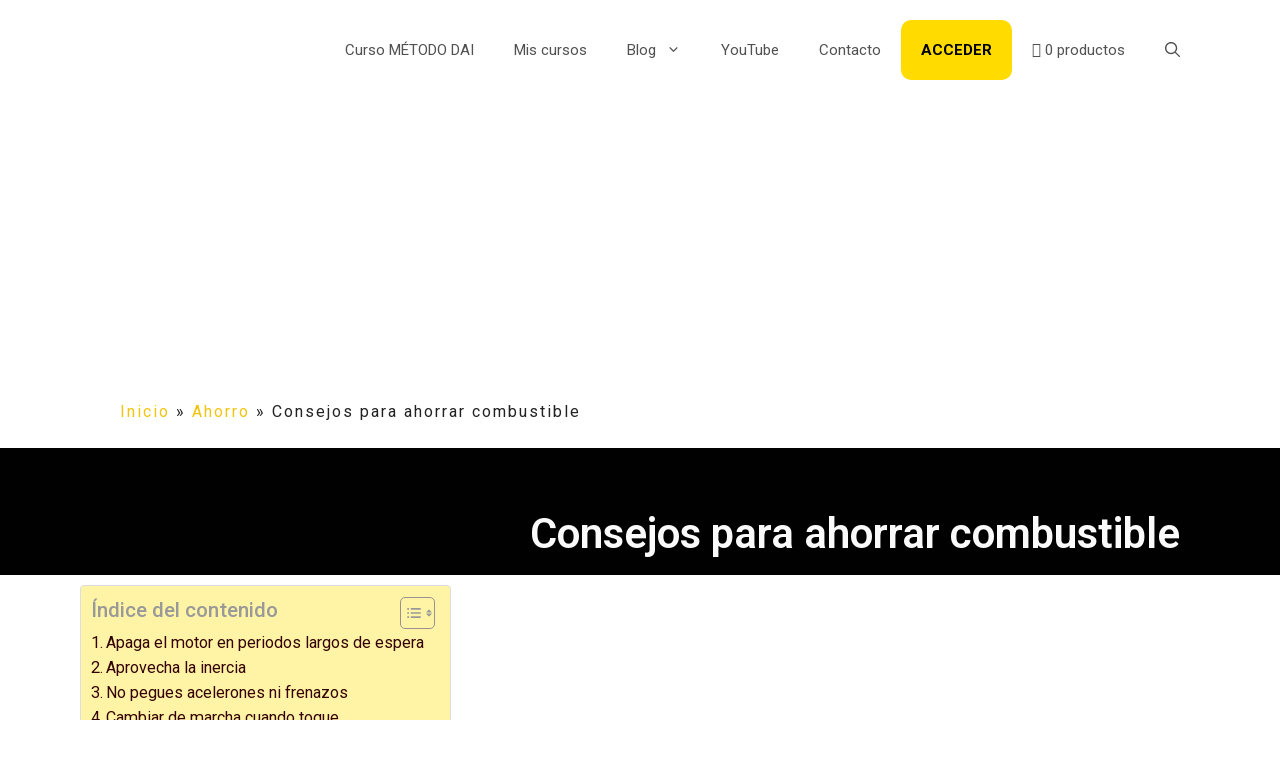

--- FILE ---
content_type: text/html; charset=UTF-8
request_url: https://josenavarrodai.com/consejos-para-ahorrar-combustible/
body_size: 32396
content:
<!DOCTYPE html>
<html lang="es">
<head>
	<meta charset="UTF-8">
	<meta name='robots' content='index, follow, max-image-preview:large, max-snippet:-1, max-video-preview:-1' />
<meta name="viewport" content="width=device-width, initial-scale=1">
	<!-- This site is optimized with the Yoast SEO Premium plugin v18.7 (Yoast SEO v20.11) - https://yoast.com/wordpress/plugins/seo/ -->
	<title>🚀Consejos para ahorrar combustible</title>
	<meta name="description" content="¿Cómo ahorrar en combustible ‎✅? ¿Qué trucos o consejos hay para conseguirlo? Deja que te meustre algunos de ellos y verás lo que ahorras   !" />
	<link rel="canonical" href="https://josenavarrodai.com/consejos-para-ahorrar-combustible/" />
	<meta property="og:locale" content="es_ES" />
	<meta property="og:type" content="article" />
	<meta property="og:title" content="Consejos para ahorrar combustible" />
	<meta property="og:description" content="¿Cómo ahorrar en combustible ‎✅? ¿Qué trucos o consejos hay para conseguirlo? Deja que te meustre algunos de ellos y verás lo que ahorras   !" />
	<meta property="og:url" content="https://josenavarrodai.com/consejos-para-ahorrar-combustible/" />
	<meta property="og:site_name" content="Jose Navarro DAI" />
	<meta property="article:publisher" content="https://www.facebook.com/metododai/" />
	<meta property="article:published_time" content="2020-04-07T15:39:49+00:00" />
	<meta property="article:modified_time" content="2020-04-07T15:41:40+00:00" />
	<meta property="og:image" content="https://josenavarrodai.com/wp-content/uploads/2020/04/ahorrar-en-combustible.jpg" />
	<meta property="og:image:width" content="512" />
	<meta property="og:image:height" content="268" />
	<meta property="og:image:type" content="image/jpeg" />
	<meta name="author" content="JoseNavarro" />
	<meta name="twitter:card" content="summary_large_image" />
	<meta name="twitter:label1" content="Escrito por" />
	<meta name="twitter:data1" content="JoseNavarro" />
	<meta name="twitter:label2" content="Tiempo de lectura" />
	<meta name="twitter:data2" content="5 minutos" />
	<script type="application/ld+json" class="yoast-schema-graph">{"@context":"https://schema.org","@graph":[{"@type":"WebPage","@id":"https://josenavarrodai.com/consejos-para-ahorrar-combustible/","url":"https://josenavarrodai.com/consejos-para-ahorrar-combustible/","name":"🚀Consejos para ahorrar combustible","isPartOf":{"@id":"https://josenavarrodai.com/#website"},"primaryImageOfPage":{"@id":"https://josenavarrodai.com/consejos-para-ahorrar-combustible/#primaryimage"},"image":{"@id":"https://josenavarrodai.com/consejos-para-ahorrar-combustible/#primaryimage"},"thumbnailUrl":"https://josenavarrodai.com/wp-content/uploads/2020/04/ahorrar-en-combustible.jpg","datePublished":"2020-04-07T15:39:49+00:00","dateModified":"2020-04-07T15:41:40+00:00","author":{"@id":"https://josenavarrodai.com/#/schema/person/d65064ef0ee8086f61628bf802be0dcc"},"description":"¿Cómo ahorrar en combustible ‎✅? ¿Qué trucos o consejos hay para conseguirlo? Deja que te meustre algunos de ellos y verás lo que ahorras   !","breadcrumb":{"@id":"https://josenavarrodai.com/consejos-para-ahorrar-combustible/#breadcrumb"},"inLanguage":"es","potentialAction":[{"@type":"ReadAction","target":["https://josenavarrodai.com/consejos-para-ahorrar-combustible/"]}]},{"@type":"ImageObject","inLanguage":"es","@id":"https://josenavarrodai.com/consejos-para-ahorrar-combustible/#primaryimage","url":"https://josenavarrodai.com/wp-content/uploads/2020/04/ahorrar-en-combustible.jpg","contentUrl":"https://josenavarrodai.com/wp-content/uploads/2020/04/ahorrar-en-combustible.jpg","width":512,"height":268},{"@type":"BreadcrumbList","@id":"https://josenavarrodai.com/consejos-para-ahorrar-combustible/#breadcrumb","itemListElement":[{"@type":"ListItem","position":1,"name":"Inicio","item":"https://josenavarrodai.com/"},{"@type":"ListItem","position":2,"name":"Ahorro","item":"https://josenavarrodai.com/categoria/ahorro/"},{"@type":"ListItem","position":3,"name":"Consejos para ahorrar combustible"}]},{"@type":"WebSite","@id":"https://josenavarrodai.com/#website","url":"https://josenavarrodai.com/","name":"Jose Navarro DAI","description":"Educación financiera e Inversión a Largo plazo","potentialAction":[{"@type":"SearchAction","target":{"@type":"EntryPoint","urlTemplate":"https://josenavarrodai.com/?s={search_term_string}"},"query-input":"required name=search_term_string"}],"inLanguage":"es"},{"@type":"Person","@id":"https://josenavarrodai.com/#/schema/person/d65064ef0ee8086f61628bf802be0dcc","name":"JoseNavarro","image":{"@type":"ImageObject","inLanguage":"es","@id":"https://josenavarrodai.com/#/schema/person/image/","url":"https://secure.gravatar.com/avatar/3e29e3d08e61f84912cf3f20ebfb1e34?s=96&d=mm&r=g","contentUrl":"https://secure.gravatar.com/avatar/3e29e3d08e61f84912cf3f20ebfb1e34?s=96&d=mm&r=g","caption":"JoseNavarro"}}]}</script>
	<!-- / Yoast SEO Premium plugin. -->


<link href='https://fonts.gstatic.com' crossorigin rel='preconnect' />
<link href='https://fonts.googleapis.com' crossorigin rel='preconnect' />
<link rel="alternate" type="application/rss+xml" title="Jose Navarro DAI &raquo; Feed" href="https://josenavarrodai.com/feed/" />
<link rel="alternate" type="application/rss+xml" title="Jose Navarro DAI &raquo; Feed de los comentarios" href="https://josenavarrodai.com/comments/feed/" />
<link rel="alternate" type="application/rss+xml" title="Jose Navarro DAI &raquo; Comentario Consejos para ahorrar combustible del feed" href="https://josenavarrodai.com/consejos-para-ahorrar-combustible/feed/" />
<script>
window._wpemojiSettings = {"baseUrl":"https:\/\/s.w.org\/images\/core\/emoji\/14.0.0\/72x72\/","ext":".png","svgUrl":"https:\/\/s.w.org\/images\/core\/emoji\/14.0.0\/svg\/","svgExt":".svg","source":{"concatemoji":"https:\/\/josenavarrodai.com\/wp-includes\/js\/wp-emoji-release.min.js?ver=6.2.2"}};
/*! This file is auto-generated */
!function(e,a,t){var n,r,o,i=a.createElement("canvas"),p=i.getContext&&i.getContext("2d");function s(e,t){p.clearRect(0,0,i.width,i.height),p.fillText(e,0,0);e=i.toDataURL();return p.clearRect(0,0,i.width,i.height),p.fillText(t,0,0),e===i.toDataURL()}function c(e){var t=a.createElement("script");t.src=e,t.defer=t.type="text/javascript",a.getElementsByTagName("head")[0].appendChild(t)}for(o=Array("flag","emoji"),t.supports={everything:!0,everythingExceptFlag:!0},r=0;r<o.length;r++)t.supports[o[r]]=function(e){if(p&&p.fillText)switch(p.textBaseline="top",p.font="600 32px Arial",e){case"flag":return s("\ud83c\udff3\ufe0f\u200d\u26a7\ufe0f","\ud83c\udff3\ufe0f\u200b\u26a7\ufe0f")?!1:!s("\ud83c\uddfa\ud83c\uddf3","\ud83c\uddfa\u200b\ud83c\uddf3")&&!s("\ud83c\udff4\udb40\udc67\udb40\udc62\udb40\udc65\udb40\udc6e\udb40\udc67\udb40\udc7f","\ud83c\udff4\u200b\udb40\udc67\u200b\udb40\udc62\u200b\udb40\udc65\u200b\udb40\udc6e\u200b\udb40\udc67\u200b\udb40\udc7f");case"emoji":return!s("\ud83e\udef1\ud83c\udffb\u200d\ud83e\udef2\ud83c\udfff","\ud83e\udef1\ud83c\udffb\u200b\ud83e\udef2\ud83c\udfff")}return!1}(o[r]),t.supports.everything=t.supports.everything&&t.supports[o[r]],"flag"!==o[r]&&(t.supports.everythingExceptFlag=t.supports.everythingExceptFlag&&t.supports[o[r]]);t.supports.everythingExceptFlag=t.supports.everythingExceptFlag&&!t.supports.flag,t.DOMReady=!1,t.readyCallback=function(){t.DOMReady=!0},t.supports.everything||(n=function(){t.readyCallback()},a.addEventListener?(a.addEventListener("DOMContentLoaded",n,!1),e.addEventListener("load",n,!1)):(e.attachEvent("onload",n),a.attachEvent("onreadystatechange",function(){"complete"===a.readyState&&t.readyCallback()})),(e=t.source||{}).concatemoji?c(e.concatemoji):e.wpemoji&&e.twemoji&&(c(e.twemoji),c(e.wpemoji)))}(window,document,window._wpemojiSettings);
</script>
<style>
img.wp-smiley,
img.emoji {
	display: inline !important;
	border: none !important;
	box-shadow: none !important;
	height: 1em !important;
	width: 1em !important;
	margin: 0 0.07em !important;
	vertical-align: -0.1em !important;
	background: none !important;
	padding: 0 !important;
}
</style>
	<link rel='stylesheet' id='generate-fonts-css' href='//fonts.googleapis.com/css?family=Roboto:100,100italic,300,300italic,regular,italic,500,500italic,700,700italic,900,900italic' media='all' />
<link rel='stylesheet' id='wc-blocks-vendors-style-css' href='https://josenavarrodai.com/wp-content/plugins/woocommerce/packages/woocommerce-blocks/build/wc-blocks-vendors-style.css?ver=10.2.4' media='all' />
<link rel='stylesheet' id='wc-blocks-style-css' href='https://josenavarrodai.com/wp-content/plugins/woocommerce/packages/woocommerce-blocks/build/wc-blocks-style.css?ver=10.2.4' media='all' />
<link rel='stylesheet' id='contact-form-7-css' href='https://josenavarrodai.com/wp-content/plugins/contact-form-7/includes/css/styles.css?ver=5.7.7' media='all' />
<link rel='stylesheet' id='surl-lasso-lite-css' href='https://josenavarrodai.com/wp-content/plugins/simple-urls/admin/assets/css/lasso-lite.css?ver=1689230428' media='all' />
<link rel='stylesheet' id='wpmenucart-icons-css' href='https://josenavarrodai.com/wp-content/plugins/woocommerce-menu-bar-cart/assets/css/wpmenucart-icons.min.css?ver=2.14.0' media='all' />
<style id='wpmenucart-icons-inline-css'>
@font-face{font-family:WPMenuCart;src:url(https://josenavarrodai.com/wp-content/plugins/woocommerce-menu-bar-cart/assets/fonts/WPMenuCart.eot);src:url(https://josenavarrodai.com/wp-content/plugins/woocommerce-menu-bar-cart/assets/fonts/WPMenuCart.eot?#iefix) format('embedded-opentype'),url(https://josenavarrodai.com/wp-content/plugins/woocommerce-menu-bar-cart/assets/fonts/WPMenuCart.woff2) format('woff2'),url(https://josenavarrodai.com/wp-content/plugins/woocommerce-menu-bar-cart/assets/fonts/WPMenuCart.woff) format('woff'),url(https://josenavarrodai.com/wp-content/plugins/woocommerce-menu-bar-cart/assets/fonts/WPMenuCart.ttf) format('truetype'),url(https://josenavarrodai.com/wp-content/plugins/woocommerce-menu-bar-cart/assets/fonts/WPMenuCart.svg#WPMenuCart) format('svg');font-weight:400;font-style:normal;font-display:swap}
</style>
<link rel='stylesheet' id='wpmenucart-css' href='https://josenavarrodai.com/wp-content/plugins/woocommerce-menu-bar-cart/assets/css/wpmenucart-main.min.css?ver=2.14.0' media='all' />
<link rel='stylesheet' id='woocommerce-layout-css' href='https://josenavarrodai.com/wp-content/plugins/woocommerce/assets/css/woocommerce-layout.css?ver=7.8.2' media='all' />
<link rel='stylesheet' id='woocommerce-smallscreen-css' href='https://josenavarrodai.com/wp-content/plugins/woocommerce/assets/css/woocommerce-smallscreen.css?ver=7.8.2' media='only screen and (max-width: 768px)' />
<link rel='stylesheet' id='woocommerce-general-css' href='https://josenavarrodai.com/wp-content/plugins/woocommerce/assets/css/woocommerce.css?ver=7.8.2' media='all' />
<style id='woocommerce-general-inline-css'>
.woocommerce .page-header-image-single {display: none;}.woocommerce .entry-content,.woocommerce .product .entry-summary {margin-top: 0;}.related.products {clear: both;}.checkout-subscribe-prompt.clear {visibility: visible;height: initial;width: initial;}@media (max-width:768px) {.woocommerce .woocommerce-ordering,.woocommerce-page .woocommerce-ordering {float: none;}.woocommerce .woocommerce-ordering select {max-width: 100%;}.woocommerce ul.products li.product,.woocommerce-page ul.products li.product,.woocommerce-page[class*=columns-] ul.products li.product,.woocommerce[class*=columns-] ul.products li.product {width: 100%;float: none;}}
</style>
<style id='woocommerce-inline-inline-css'>
.woocommerce form .form-row .required { visibility: visible; }
</style>
<link rel='stylesheet' id='learndash_quiz_front_css-css' href='//josenavarrodai.com/wp-content/plugins/sfwd-lms/themes/legacy/templates/learndash_quiz_front.min.css?ver=4.5.3' media='all' />
<link rel='stylesheet' id='jquery-dropdown-css-css' href='//josenavarrodai.com/wp-content/plugins/sfwd-lms/assets/css/jquery.dropdown.min.css?ver=4.5.3' media='all' />
<link rel='stylesheet' id='learndash_lesson_video-css' href='//josenavarrodai.com/wp-content/plugins/sfwd-lms/themes/legacy/templates/learndash_lesson_video.min.css?ver=4.5.3' media='all' />
<link rel='stylesheet' id='ez-toc-css' href='https://josenavarrodai.com/wp-content/plugins/easy-table-of-contents/assets/css/screen.min.css?ver=2.0.51.1' media='all' />
<style id='ez-toc-inline-css'>
div#ez-toc-container p.ez-toc-title {font-size: 120%;}div#ez-toc-container p.ez-toc-title {font-weight: 500;}div#ez-toc-container ul li {font-size: 95%;}div#ez-toc-container nav ul ul li ul li {font-size: %!important;}div#ez-toc-container {background: #fff4a5;border: 1px solid #ddd;}div#ez-toc-container p.ez-toc-title {color: #999;}div#ez-toc-container ul.ez-toc-list a {color: #350202;}div#ez-toc-container ul.ez-toc-list a:hover {color: #190000;}div#ez-toc-container ul.ez-toc-list a:visited {color: #b2a63a;}
.ez-toc-container-direction {direction: ltr;}.ez-toc-counter ul{counter-reset: item ;}.ez-toc-counter nav ul li a::before {content: counters(item, ".", decimal) ". ";display: inline-block;counter-increment: item;flex-grow: 0;flex-shrink: 0;margin-right: .2em; float: left; }.ez-toc-widget-direction {direction: ltr;}.ez-toc-widget-container ul{counter-reset: item ;}.ez-toc-widget-container nav ul li a::before {content: counters(item, ".", decimal) ". ";display: inline-block;counter-increment: item;flex-grow: 0;flex-shrink: 0;margin-right: .2em; float: left; }
</style>
<link rel='stylesheet' id='generate-comments-css' href='https://josenavarrodai.com/wp-content/themes/generatepress/assets/css/components/comments.min.css?ver=3.3.0' media='all' />
<link rel='stylesheet' id='generate-style-css' href='https://josenavarrodai.com/wp-content/themes/generatepress/assets/css/main.min.css?ver=3.3.0' media='all' />
<style id='generate-style-inline-css'>
body{background-color:#ffffff;color:#222222;}a{color:#f1c40f;}a:hover, a:focus, a:active{color:#000000;}.wp-block-group__inner-container{max-width:1200px;margin-left:auto;margin-right:auto;}.site-header .header-image{width:160px;}.navigation-search{position:absolute;left:-99999px;pointer-events:none;visibility:hidden;z-index:20;width:100%;top:0;transition:opacity 100ms ease-in-out;opacity:0;}.navigation-search.nav-search-active{left:0;right:0;pointer-events:auto;visibility:visible;opacity:1;}.navigation-search input[type="search"]{outline:0;border:0;vertical-align:bottom;line-height:1;opacity:0.9;width:100%;z-index:20;border-radius:0;-webkit-appearance:none;height:60px;}.navigation-search input::-ms-clear{display:none;width:0;height:0;}.navigation-search input::-ms-reveal{display:none;width:0;height:0;}.navigation-search input::-webkit-search-decoration, .navigation-search input::-webkit-search-cancel-button, .navigation-search input::-webkit-search-results-button, .navigation-search input::-webkit-search-results-decoration{display:none;}.gen-sidebar-nav .navigation-search{top:auto;bottom:0;}:root{--contrast:#222222;--contrast-2:#575760;--contrast-3:#b2b2be;--base:#f0f0f0;--base-2:#f7f8f9;--base-3:#ffffff;--accent:#1e73be;}:root .has-contrast-color{color:var(--contrast);}:root .has-contrast-background-color{background-color:var(--contrast);}:root .has-contrast-2-color{color:var(--contrast-2);}:root .has-contrast-2-background-color{background-color:var(--contrast-2);}:root .has-contrast-3-color{color:var(--contrast-3);}:root .has-contrast-3-background-color{background-color:var(--contrast-3);}:root .has-base-color{color:var(--base);}:root .has-base-background-color{background-color:var(--base);}:root .has-base-2-color{color:var(--base-2);}:root .has-base-2-background-color{background-color:var(--base-2);}:root .has-base-3-color{color:var(--base-3);}:root .has-base-3-background-color{background-color:var(--base-3);}:root .has-accent-color{color:var(--accent);}:root .has-accent-background-color{background-color:var(--accent);}body, button, input, select, textarea{font-family:"Roboto", sans-serif;}body{line-height:1.5;}.entry-content > [class*="wp-block-"]:not(:last-child):not(.wp-block-heading){margin-bottom:1.5em;}.main-navigation .main-nav ul ul li a{font-size:14px;}.sidebar .widget, .footer-widgets .widget{font-size:17px;}@media (max-width:768px){h1{font-size:31px;}h2{font-size:27px;}h3{font-size:24px;}h4{font-size:22px;}h5{font-size:19px;}}.top-bar{background-color:#636363;color:#ffffff;}.top-bar a{color:#ffffff;}.top-bar a:hover{color:#303030;}.site-header{background-color:#ffffff;}.main-title a,.main-title a:hover{color:#222222;}.site-description{color:#757575;}.mobile-menu-control-wrapper .menu-toggle,.mobile-menu-control-wrapper .menu-toggle:hover,.mobile-menu-control-wrapper .menu-toggle:focus,.has-inline-mobile-toggle #site-navigation.toggled{background-color:rgba(0, 0, 0, 0.02);}.main-navigation,.main-navigation ul ul{background-color:#ffffff;}.main-navigation .main-nav ul li a, .main-navigation .menu-toggle, .main-navigation .menu-bar-items{color:#515151;}.main-navigation .main-nav ul li:not([class*="current-menu-"]):hover > a, .main-navigation .main-nav ul li:not([class*="current-menu-"]):focus > a, .main-navigation .main-nav ul li.sfHover:not([class*="current-menu-"]) > a, .main-navigation .menu-bar-item:hover > a, .main-navigation .menu-bar-item.sfHover > a{color:#7a8896;background-color:#ffffff;}button.menu-toggle:hover,button.menu-toggle:focus{color:#515151;}.main-navigation .main-nav ul li[class*="current-menu-"] > a{color:#7a8896;background-color:#ffffff;}.navigation-search input[type="search"],.navigation-search input[type="search"]:active, .navigation-search input[type="search"]:focus, .main-navigation .main-nav ul li.search-item.active > a, .main-navigation .menu-bar-items .search-item.active > a{color:#7a8896;background-color:#ffffff;}.main-navigation ul ul{background-color:#eaeaea;}.main-navigation .main-nav ul ul li a{color:#515151;}.main-navigation .main-nav ul ul li:not([class*="current-menu-"]):hover > a,.main-navigation .main-nav ul ul li:not([class*="current-menu-"]):focus > a, .main-navigation .main-nav ul ul li.sfHover:not([class*="current-menu-"]) > a{color:#7a8896;background-color:#eaeaea;}.main-navigation .main-nav ul ul li[class*="current-menu-"] > a{color:#7a8896;background-color:#eaeaea;}.separate-containers .inside-article, .separate-containers .comments-area, .separate-containers .page-header, .one-container .container, .separate-containers .paging-navigation, .inside-page-header{background-color:#ffffff;}.entry-title a{color:#222222;}.entry-title a:hover{color:#55555e;}.entry-meta{color:#595959;}.sidebar .widget{background-color:#ffffff;}.footer-widgets{background-color:#ffffff;}.footer-widgets .widget-title{color:#000000;}.site-info{color:#ffffff;background-color:#55555e;}.site-info a{color:#ffffff;}.site-info a:hover{color:#d3d3d3;}.footer-bar .widget_nav_menu .current-menu-item a{color:#d3d3d3;}input[type="text"],input[type="email"],input[type="url"],input[type="password"],input[type="search"],input[type="tel"],input[type="number"],textarea,select{color:#666666;background-color:#fafafa;border-color:#cccccc;}input[type="text"]:focus,input[type="email"]:focus,input[type="url"]:focus,input[type="password"]:focus,input[type="search"]:focus,input[type="tel"]:focus,input[type="number"]:focus,textarea:focus,select:focus{color:#666666;background-color:#ffffff;border-color:#bfbfbf;}button,html input[type="button"],input[type="reset"],input[type="submit"],a.button,a.wp-block-button__link:not(.has-background){color:#ffffff;background-color:#55555e;}button:hover,html input[type="button"]:hover,input[type="reset"]:hover,input[type="submit"]:hover,a.button:hover,button:focus,html input[type="button"]:focus,input[type="reset"]:focus,input[type="submit"]:focus,a.button:focus,a.wp-block-button__link:not(.has-background):active,a.wp-block-button__link:not(.has-background):focus,a.wp-block-button__link:not(.has-background):hover{color:#ffffff;background-color:#3f4047;}a.generate-back-to-top{background-color:rgba( 0,0,0,0.4 );color:#ffffff;}a.generate-back-to-top:hover,a.generate-back-to-top:focus{background-color:rgba( 0,0,0,0.6 );color:#ffffff;}:root{--gp-search-modal-bg-color:var(--base-3);--gp-search-modal-text-color:var(--contrast);--gp-search-modal-overlay-bg-color:rgba(0,0,0,0.2);}@media (max-width: 768px){.main-navigation .menu-bar-item:hover > a, .main-navigation .menu-bar-item.sfHover > a{background:none;color:#515151;}}.nav-below-header .main-navigation .inside-navigation.grid-container, .nav-above-header .main-navigation .inside-navigation.grid-container{padding:0px 20px 0px 20px;}.site-main .wp-block-group__inner-container{padding:40px;}.separate-containers .paging-navigation{padding-top:20px;padding-bottom:20px;}.entry-content .alignwide, body:not(.no-sidebar) .entry-content .alignfull{margin-left:-40px;width:calc(100% + 80px);max-width:calc(100% + 80px);}.rtl .menu-item-has-children .dropdown-menu-toggle{padding-left:20px;}.rtl .main-navigation .main-nav ul li.menu-item-has-children > a{padding-right:20px;}@media (max-width:768px){.separate-containers .inside-article, .separate-containers .comments-area, .separate-containers .page-header, .separate-containers .paging-navigation, .one-container .site-content, .inside-page-header{padding:30px;}.site-main .wp-block-group__inner-container{padding:30px;}.inside-top-bar{padding-right:30px;padding-left:30px;}.inside-header{padding-right:30px;padding-left:30px;}.widget-area .widget{padding-top:30px;padding-right:30px;padding-bottom:30px;padding-left:30px;}.footer-widgets-container{padding-top:30px;padding-right:30px;padding-bottom:30px;padding-left:30px;}.inside-site-info{padding-right:30px;padding-left:30px;}.entry-content .alignwide, body:not(.no-sidebar) .entry-content .alignfull{margin-left:-30px;width:calc(100% + 60px);max-width:calc(100% + 60px);}.one-container .site-main .paging-navigation{margin-bottom:20px;}}/* End cached CSS */.is-right-sidebar{width:30%;}.is-left-sidebar{width:30%;}.site-content .content-area{width:70%;}@media (max-width: 768px){.main-navigation .menu-toggle,.sidebar-nav-mobile:not(#sticky-placeholder){display:block;}.main-navigation ul,.gen-sidebar-nav,.main-navigation:not(.slideout-navigation):not(.toggled) .main-nav > ul,.has-inline-mobile-toggle #site-navigation .inside-navigation > *:not(.navigation-search):not(.main-nav){display:none;}.nav-align-right .inside-navigation,.nav-align-center .inside-navigation{justify-content:space-between;}.has-inline-mobile-toggle .mobile-menu-control-wrapper{display:flex;flex-wrap:wrap;}.has-inline-mobile-toggle .inside-header{flex-direction:row;text-align:left;flex-wrap:wrap;}.has-inline-mobile-toggle .header-widget,.has-inline-mobile-toggle #site-navigation{flex-basis:100%;}.nav-float-left .has-inline-mobile-toggle #site-navigation{order:10;}}
.elementor-template-full-width .site-content{display:block;}
.dynamic-author-image-rounded{border-radius:100%;}.dynamic-featured-image, .dynamic-author-image{vertical-align:middle;}.one-container.blog .dynamic-content-template:not(:last-child), .one-container.archive .dynamic-content-template:not(:last-child){padding-bottom:0px;}.dynamic-entry-excerpt > p:last-child{margin-bottom:0px;}
.main-navigation .main-nav ul li a,.menu-toggle,.main-navigation .menu-bar-item > a{transition: line-height 300ms ease}.main-navigation.toggled .main-nav > ul{background-color: #ffffff}.sticky-enabled .gen-sidebar-nav.is_stuck .main-navigation {margin-bottom: 0px;}.sticky-enabled .gen-sidebar-nav.is_stuck {z-index: 500;}.sticky-enabled .main-navigation.is_stuck {box-shadow: 0 2px 2px -2px rgba(0, 0, 0, .2);}.navigation-stick:not(.gen-sidebar-nav) {left: 0;right: 0;width: 100% !important;}@media (max-width: 768px){#sticky-placeholder{height:0;overflow:hidden;}.has-inline-mobile-toggle #site-navigation.toggled{margin-top:0;}.has-inline-mobile-menu #site-navigation.toggled .main-nav > ul{top:1.5em;}}.nav-float-right .navigation-stick {width: 100% !important;left: 0;}.nav-float-right .navigation-stick .navigation-branding {margin-right: auto;}.main-navigation.has-sticky-branding:not(.grid-container) .inside-navigation:not(.grid-container) .navigation-branding{margin-left: 10px;}.main-navigation.navigation-stick.has-sticky-branding .inside-navigation.grid-container{padding-left:40px;padding-right:40px;}@media (max-width:768px){.main-navigation.navigation-stick.has-sticky-branding .inside-navigation.grid-container{padding-left:0;padding-right:0;}}
</style>
<link rel='stylesheet' id='generate-child-css' href='https://josenavarrodai.com/wp-content/themes/wpstg-tmp-generatepress-child/style.css?ver=1628460000' media='all' />
<link rel='stylesheet' id='learndash-front-css' href='//josenavarrodai.com/wp-content/plugins/sfwd-lms/themes/ld30/assets/css/learndash.min.css?ver=4.5.3' media='all' />
<style id='learndash-front-inline-css'>
		.learndash-wrapper .ld-item-list .ld-item-list-item.ld-is-next,
		.learndash-wrapper .wpProQuiz_content .wpProQuiz_questionListItem label:focus-within {
			border-color: #000000;
		}

		/*
		.learndash-wrapper a:not(.ld-button):not(#quiz_continue_link):not(.ld-focus-menu-link):not(.btn-blue):not(#quiz_continue_link):not(.ld-js-register-account):not(#ld-focus-mode-course-heading):not(#btn-join):not(.ld-item-name):not(.ld-table-list-item-preview):not(.ld-lesson-item-preview-heading),
		 */

		.learndash-wrapper .ld-breadcrumbs a,
		.learndash-wrapper .ld-lesson-item.ld-is-current-lesson .ld-lesson-item-preview-heading,
		.learndash-wrapper .ld-lesson-item.ld-is-current-lesson .ld-lesson-title,
		.learndash-wrapper .ld-primary-color-hover:hover,
		.learndash-wrapper .ld-primary-color,
		.learndash-wrapper .ld-primary-color-hover:hover,
		.learndash-wrapper .ld-primary-color,
		.learndash-wrapper .ld-tabs .ld-tabs-navigation .ld-tab.ld-active,
		.learndash-wrapper .ld-button.ld-button-transparent,
		.learndash-wrapper .ld-button.ld-button-reverse,
		.learndash-wrapper .ld-icon-certificate,
		.learndash-wrapper .ld-login-modal .ld-login-modal-login .ld-modal-heading,
		#wpProQuiz_user_content a,
		.learndash-wrapper .ld-item-list .ld-item-list-item a.ld-item-name:hover,
		.learndash-wrapper .ld-focus-comments__heading-actions .ld-expand-button,
		.learndash-wrapper .ld-focus-comments__heading a,
		.learndash-wrapper .ld-focus-comments .comment-respond a,
		.learndash-wrapper .ld-focus-comment .ld-comment-reply a.comment-reply-link:hover,
		.learndash-wrapper .ld-expand-button.ld-button-alternate {
			color: #000000 !important;
		}

		.learndash-wrapper .ld-focus-comment.bypostauthor>.ld-comment-wrapper,
		.learndash-wrapper .ld-focus-comment.role-group_leader>.ld-comment-wrapper,
		.learndash-wrapper .ld-focus-comment.role-administrator>.ld-comment-wrapper {
			background-color:rgba(0, 0, 0, 0.03) !important;
		}


		.learndash-wrapper .ld-primary-background,
		.learndash-wrapper .ld-tabs .ld-tabs-navigation .ld-tab.ld-active:after {
			background: #000000 !important;
		}



		.learndash-wrapper .ld-course-navigation .ld-lesson-item.ld-is-current-lesson .ld-status-incomplete,
		.learndash-wrapper .ld-focus-comment.bypostauthor:not(.ptype-sfwd-assignment) >.ld-comment-wrapper>.ld-comment-avatar img,
		.learndash-wrapper .ld-focus-comment.role-group_leader>.ld-comment-wrapper>.ld-comment-avatar img,
		.learndash-wrapper .ld-focus-comment.role-administrator>.ld-comment-wrapper>.ld-comment-avatar img {
			border-color: #000000 !important;
		}



		.learndash-wrapper .ld-loading::before {
			border-top:3px solid #000000 !important;
		}

		.learndash-wrapper .ld-button:hover:not(.learndash-link-previous-incomplete):not(.ld-button-transparent),
		#learndash-tooltips .ld-tooltip:after,
		#learndash-tooltips .ld-tooltip,
		.learndash-wrapper .ld-primary-background,
		.learndash-wrapper .btn-join,
		.learndash-wrapper #btn-join,
		.learndash-wrapper .ld-button:not(.ld-button-reverse):not(.learndash-link-previous-incomplete):not(.ld-button-transparent),
		.learndash-wrapper .ld-expand-button,
		.learndash-wrapper .wpProQuiz_content .wpProQuiz_button:not(.wpProQuiz_button_reShowQuestion):not(.wpProQuiz_button_restartQuiz),
		.learndash-wrapper .wpProQuiz_content .wpProQuiz_button2,
		.learndash-wrapper .ld-focus .ld-focus-sidebar .ld-course-navigation-heading,
		.learndash-wrapper .ld-focus .ld-focus-sidebar .ld-focus-sidebar-trigger,
		.learndash-wrapper .ld-focus-comments .form-submit #submit,
		.learndash-wrapper .ld-login-modal input[type='submit'],
		.learndash-wrapper .ld-login-modal .ld-login-modal-register,
		.learndash-wrapper .wpProQuiz_content .wpProQuiz_certificate a.btn-blue,
		.learndash-wrapper .ld-focus .ld-focus-header .ld-user-menu .ld-user-menu-items a,
		#wpProQuiz_user_content table.wp-list-table thead th,
		#wpProQuiz_overlay_close,
		.learndash-wrapper .ld-expand-button.ld-button-alternate .ld-icon {
			background-color: #000000 !important;
		}

		.learndash-wrapper .ld-focus .ld-focus-header .ld-user-menu .ld-user-menu-items:before {
			border-bottom-color: #000000 !important;
		}

		.learndash-wrapper .ld-button.ld-button-transparent:hover {
			background: transparent !important;
		}

		.learndash-wrapper .ld-focus .ld-focus-header .sfwd-mark-complete .learndash_mark_complete_button,
		.learndash-wrapper .ld-focus .ld-focus-header #sfwd-mark-complete #learndash_mark_complete_button,
		.learndash-wrapper .ld-button.ld-button-transparent,
		.learndash-wrapper .ld-button.ld-button-alternate,
		.learndash-wrapper .ld-expand-button.ld-button-alternate {
			background-color:transparent !important;
		}

		.learndash-wrapper .ld-focus-header .ld-user-menu .ld-user-menu-items a,
		.learndash-wrapper .ld-button.ld-button-reverse:hover,
		.learndash-wrapper .ld-alert-success .ld-alert-icon.ld-icon-certificate,
		.learndash-wrapper .ld-alert-warning .ld-button:not(.learndash-link-previous-incomplete),
		.learndash-wrapper .ld-primary-background.ld-status {
			color:white !important;
		}

		.learndash-wrapper .ld-status.ld-status-unlocked {
			background-color: rgba(0,0,0,0.2) !important;
			color: #000000 !important;
		}

		.learndash-wrapper .wpProQuiz_content .wpProQuiz_addToplist {
			background-color: rgba(0,0,0,0.1) !important;
			border: 1px solid #000000 !important;
		}

		.learndash-wrapper .wpProQuiz_content .wpProQuiz_toplistTable th {
			background: #000000 !important;
		}

		.learndash-wrapper .wpProQuiz_content .wpProQuiz_toplistTrOdd {
			background-color: rgba(0,0,0,0.1) !important;
		}

		.learndash-wrapper .wpProQuiz_content .wpProQuiz_reviewDiv li.wpProQuiz_reviewQuestionTarget {
			background-color: #000000 !important;
		}
		.learndash-wrapper .wpProQuiz_content .wpProQuiz_time_limit .wpProQuiz_progress {
			background-color: #000000 !important;
		}
		
		.learndash-wrapper #quiz_continue_link,
		.learndash-wrapper .ld-secondary-background,
		.learndash-wrapper .learndash_mark_complete_button,
		.learndash-wrapper #learndash_mark_complete_button,
		.learndash-wrapper .ld-status-complete,
		.learndash-wrapper .ld-alert-success .ld-button,
		.learndash-wrapper .ld-alert-success .ld-alert-icon {
			background-color: #81d742 !important;
		}

		.learndash-wrapper .wpProQuiz_content a#quiz_continue_link {
			background-color: #81d742 !important;
		}

		.learndash-wrapper .course_progress .sending_progress_bar {
			background: #81d742 !important;
		}

		.learndash-wrapper .wpProQuiz_content .wpProQuiz_button_reShowQuestion:hover, .learndash-wrapper .wpProQuiz_content .wpProQuiz_button_restartQuiz:hover {
			background-color: #81d742 !important;
			opacity: 0.75;
		}

		.learndash-wrapper .ld-secondary-color-hover:hover,
		.learndash-wrapper .ld-secondary-color,
		.learndash-wrapper .ld-focus .ld-focus-header .sfwd-mark-complete .learndash_mark_complete_button,
		.learndash-wrapper .ld-focus .ld-focus-header #sfwd-mark-complete #learndash_mark_complete_button,
		.learndash-wrapper .ld-focus .ld-focus-header .sfwd-mark-complete:after {
			color: #81d742 !important;
		}

		.learndash-wrapper .ld-secondary-in-progress-icon {
			border-left-color: #81d742 !important;
			border-top-color: #81d742 !important;
		}

		.learndash-wrapper .ld-alert-success {
			border-color: #81d742;
			background-color: transparent !important;
			color: #81d742;
		}

		.learndash-wrapper .wpProQuiz_content .wpProQuiz_reviewQuestion li.wpProQuiz_reviewQuestionSolved,
		.learndash-wrapper .wpProQuiz_content .wpProQuiz_box li.wpProQuiz_reviewQuestionSolved {
			background-color: #81d742 !important;
		}

		.learndash-wrapper .wpProQuiz_content  .wpProQuiz_reviewLegend span.wpProQuiz_reviewColor_Answer {
			background-color: #81d742 !important;
		}

		
		.learndash-wrapper .ld-alert-warning {
			background-color:transparent;
		}

		.learndash-wrapper .ld-status-waiting,
		.learndash-wrapper .ld-alert-warning .ld-alert-icon {
			background-color: #dd9933 !important;
		}

		.learndash-wrapper .ld-tertiary-color-hover:hover,
		.learndash-wrapper .ld-tertiary-color,
		.learndash-wrapper .ld-alert-warning {
			color: #dd9933 !important;
		}

		.learndash-wrapper .ld-tertiary-background {
			background-color: #dd9933 !important;
		}

		.learndash-wrapper .ld-alert-warning {
			border-color: #dd9933 !important;
		}

		.learndash-wrapper .ld-tertiary-background,
		.learndash-wrapper .ld-alert-warning .ld-alert-icon {
			color:white !important;
		}

		.learndash-wrapper .wpProQuiz_content .wpProQuiz_reviewQuestion li.wpProQuiz_reviewQuestionReview,
		.learndash-wrapper .wpProQuiz_content .wpProQuiz_box li.wpProQuiz_reviewQuestionReview {
			background-color: #dd9933 !important;
		}

		.learndash-wrapper .wpProQuiz_content  .wpProQuiz_reviewLegend span.wpProQuiz_reviewColor_Review {
			background-color: #dd9933 !important;
		}

		
</style>
<link rel='stylesheet' id='elementor-icons-css' href='https://josenavarrodai.com/wp-content/plugins/elementor/assets/lib/eicons/css/elementor-icons.min.css?ver=5.20.0' media='all' />
<link rel='stylesheet' id='elementor-frontend-legacy-css' href='https://josenavarrodai.com/wp-content/plugins/elementor/assets/css/frontend-legacy.min.css?ver=3.14.1' media='all' />
<link rel='stylesheet' id='elementor-frontend-css' href='https://josenavarrodai.com/wp-content/plugins/elementor/assets/css/frontend.min.css?ver=3.14.1' media='all' />
<link rel='stylesheet' id='swiper-css' href='https://josenavarrodai.com/wp-content/plugins/elementor/assets/lib/swiper/css/swiper.min.css?ver=5.3.6' media='all' />
<link rel='stylesheet' id='elementor-post-248578-css' href='https://josenavarrodai.com/wp-content/uploads/elementor/css/post-248578.css?ver=1693814291' media='all' />
<link rel='stylesheet' id='elementor-pro-css' href='https://josenavarrodai.com/wp-content/plugins/elementor-pro/assets/css/frontend.min.css?ver=3.6.4' media='all' />
<link rel='stylesheet' id='font-awesome-5-all-css' href='https://josenavarrodai.com/wp-content/plugins/elementor/assets/lib/font-awesome/css/all.min.css?ver=3.14.1' media='all' />
<link rel='stylesheet' id='font-awesome-4-shim-css' href='https://josenavarrodai.com/wp-content/plugins/elementor/assets/lib/font-awesome/css/v4-shims.min.css?ver=3.14.1' media='all' />
<link rel='stylesheet' id='elementor-global-css' href='https://josenavarrodai.com/wp-content/uploads/elementor/css/global.css?ver=1693814378' media='all' />
<link rel='stylesheet' id='elementor-post-248753-css' href='https://josenavarrodai.com/wp-content/uploads/elementor/css/post-248753.css?ver=1693814292' media='all' />
<link rel='stylesheet' id='elementor-post-248674-css' href='https://josenavarrodai.com/wp-content/uploads/elementor/css/post-248674.css?ver=1693826180' media='all' />
<link rel='stylesheet' id='generate-blog-images-css' href='https://josenavarrodai.com/wp-content/plugins/gp-premium/blog/functions/css/featured-images.min.css?ver=2.3.1' media='all' />
<link rel='stylesheet' id='generate-navigation-branding-css' href='https://josenavarrodai.com/wp-content/plugins/gp-premium/menu-plus/functions/css/navigation-branding-flex.min.css?ver=2.3.1' media='all' />
<style id='generate-navigation-branding-inline-css'>
.navigation-branding .main-title{font-size:25px;font-weight:bold;}.main-navigation.has-branding .inside-navigation.grid-container, .main-navigation.has-branding.grid-container .inside-navigation:not(.grid-container){padding:0px 40px 0px 40px;}.main-navigation.has-branding:not(.grid-container) .inside-navigation:not(.grid-container) .navigation-branding{margin-left:10px;}.main-navigation .sticky-navigation-logo, .main-navigation.navigation-stick .site-logo:not(.mobile-header-logo){display:none;}.main-navigation.navigation-stick .sticky-navigation-logo{display:block;}.navigation-branding img, .site-logo.mobile-header-logo img{height:60px;width:auto;}.navigation-branding .main-title{line-height:60px;}@media (max-width: 768px){.main-navigation.has-branding.nav-align-center .menu-bar-items, .main-navigation.has-sticky-branding.navigation-stick.nav-align-center .menu-bar-items{margin-left:auto;}.navigation-branding{margin-right:auto;margin-left:10px;}.navigation-branding .main-title, .mobile-header-navigation .site-logo{margin-left:10px;}.main-navigation.has-branding .inside-navigation.grid-container{padding:0px;}}
</style>
<link rel='stylesheet' id='google-fonts-1-css' href='https://fonts.googleapis.com/css?family=Roboto%3A100%2C100italic%2C200%2C200italic%2C300%2C300italic%2C400%2C400italic%2C500%2C500italic%2C600%2C600italic%2C700%2C700italic%2C800%2C800italic%2C900%2C900italic%7CRoboto+Slab%3A100%2C100italic%2C200%2C200italic%2C300%2C300italic%2C400%2C400italic%2C500%2C500italic%2C600%2C600italic%2C700%2C700italic%2C800%2C800italic%2C900%2C900italic%7COdor+Mean+Chey%3A100%2C100italic%2C200%2C200italic%2C300%2C300italic%2C400%2C400italic%2C500%2C500italic%2C600%2C600italic%2C700%2C700italic%2C800%2C800italic%2C900%2C900italic&#038;display=auto&#038;ver=6.2.2' media='all' />
<link rel='stylesheet' id='elementor-icons-shared-0-css' href='https://josenavarrodai.com/wp-content/plugins/elementor/assets/lib/font-awesome/css/fontawesome.min.css?ver=5.15.3' media='all' />
<link rel='stylesheet' id='elementor-icons-fa-solid-css' href='https://josenavarrodai.com/wp-content/plugins/elementor/assets/lib/font-awesome/css/solid.min.css?ver=5.15.3' media='all' />
<link rel='stylesheet' id='elementor-icons-fa-brands-css' href='https://josenavarrodai.com/wp-content/plugins/elementor/assets/lib/font-awesome/css/brands.min.css?ver=5.15.3' media='all' />
<link rel="preconnect" href="https://fonts.gstatic.com/" crossorigin><script src='https://josenavarrodai.com/wp-includes/js/jquery/jquery.min.js?ver=3.6.4' id='jquery-core-js'></script>
<script src='https://josenavarrodai.com/wp-includes/js/jquery/jquery-migrate.min.js?ver=3.4.0' id='jquery-migrate-js'></script>
<script id='ez-toc-scroll-scriptjs-js-after'>
jQuery(document).ready(function(){document.querySelectorAll(".ez-toc-section").forEach(t=>{t.setAttribute("ez-toc-data-id","#"+decodeURI(t.getAttribute("id")))}),jQuery("a.ez-toc-link").click(function(){let t=jQuery(this).attr("href"),e=jQuery("#wpadminbar"),i=0;30>30&&(i=30),e.length&&(i+=e.height()),jQuery('[ez-toc-data-id="'+decodeURI(t)+'"]').length>0&&(i=jQuery('[ez-toc-data-id="'+decodeURI(t)+'"]').offset().top-i),jQuery("html, body").animate({scrollTop:i},500)})});
</script>
<script id='WCPAY_ASSETS-js-extra'>
var wcpayAssets = {"url":"https:\/\/josenavarrodai.com\/wp-content\/plugins\/woocommerce-payments\/dist\/"};
</script>
<script src='https://josenavarrodai.com/wp-content/plugins/elementor/assets/lib/font-awesome/js/v4-shims.min.js?ver=3.14.1' id='font-awesome-4-shim-js'></script>
<link rel="https://api.w.org/" href="https://josenavarrodai.com/wp-json/" /><link rel="alternate" type="application/json" href="https://josenavarrodai.com/wp-json/wp/v2/posts/5739" /><link rel="EditURI" type="application/rsd+xml" title="RSD" href="https://josenavarrodai.com/xmlrpc.php?rsd" />
<link rel="wlwmanifest" type="application/wlwmanifest+xml" href="https://josenavarrodai.com/wp-includes/wlwmanifest.xml" />
<meta name="generator" content="WordPress 6.2.2" />
<meta name="generator" content="WooCommerce 7.8.2" />
<link rel='shortlink' href='https://josenavarrodai.com/?p=5739' />
<link rel="alternate" type="application/json+oembed" href="https://josenavarrodai.com/wp-json/oembed/1.0/embed?url=https%3A%2F%2Fjosenavarrodai.com%2Fconsejos-para-ahorrar-combustible%2F" />
<link rel="alternate" type="text/xml+oembed" href="https://josenavarrodai.com/wp-json/oembed/1.0/embed?url=https%3A%2F%2Fjosenavarrodai.com%2Fconsejos-para-ahorrar-combustible%2F&#038;format=xml" />
	<noscript><style>.woocommerce-product-gallery{ opacity: 1 !important; }</style></noscript>
	<meta name="generator" content="Elementor 3.14.1; features: a11y_improvements, additional_custom_breakpoints; settings: css_print_method-external, google_font-enabled, font_display-auto">
<!-- Global site tag (gtag.js) - Google Analytics -->
<script async src="https://www.googletagmanager.com/gtag/js?id=UA-118827435-1"></script>
<script>
  window.dataLayer = window.dataLayer || [];
  function gtag(){dataLayer.push(arguments);}
  gtag('js', new Date());

  gtag('config', 'UA-118827435-1');
</script>
<link rel="icon" href="https://josenavarrodai.com/wp-content/uploads/2019/07/faviconjosenavarro.png" sizes="32x32" />
<link rel="icon" href="https://josenavarrodai.com/wp-content/uploads/2019/07/faviconjosenavarro.png" sizes="192x192" />
<link rel="apple-touch-icon" href="https://josenavarrodai.com/wp-content/uploads/2019/07/faviconjosenavarro.png" />
<meta name="msapplication-TileImage" content="https://josenavarrodai.com/wp-content/uploads/2019/07/faviconjosenavarro.png" />
		<style id="wp-custom-css">
			#breadcrumbs {
	font-size: 16px;
	letter-spacing: 2px;
        padding-left: 120px;
        padding-right: 10px;
}


@media all and (max-width:768px) {
	#breadcrumbs {
	font-size: 14px !important;
        padding-left: 30px;
        }
        .breadcrumb_last{
        display:none;
	}
	
}
	
	/*CSS PARA WOOCOMMERCE*/
.checkout-button, #place_order {
	background-color:#f95959!important;
	padding:15px!important;
	}
table tbody>tr:last-child>td, table tbody>tr:last-child>th {
    background-color: white!important;
}
.cart_totals table tbody>tr:nth-child(odd)>td, .cart_totals table tbody>tr:nth-child(odd)>th {
    background-color: #ebe9eb!important;
}
#coupon_code {
   width:100%!important;
}
button[name="update_cart"] {
  margin-top:20px!important;
	padding:15px!important;
}
.woocommerce-checkout .col-2 {
   float:none!important;	
}
.woocommerce-checkout .col-1 {
   margin-bottom:20px!important;	
}
.woocommerce-additional-fields {
  clear:none!important;
}
@media (min-width: 
768px) {	
	.woocommerce-checkout {
	 position:relative!important;
	margin-bottom:300px;
}
#order_review_heading { position:absolute;
	top:0px;
	right:0;
}
#order_review { width:50%;
	position:absolute;
	z-index:1;
	top:90px;
	right:0;
}	
	}
	
	
.page-id-249722 #page {
width: 80% !important;
}



.boton-menu a {
color: #000!important;
font-weight:bold;
border-color: #ef9b00;
border-radius: 10px;
background-color: #ffdb00 !important;
text-align: center;

}

.boton-menu a:hover {
background-color: #efc069 !important;
	
}

.et_header_style_left #et-top-navigation {
padding-top: 16px!important;
}

.et_header_style_left .et-fixed-header #et-top-navigation {
padding-top: 5px!important;
	line-height:5px !important;
}

/*---------------Menu CTA Button Mobile Settings---------------*/
@media only screen and (max-width: 980px) {
.menu-cta a {
background-color: #ef9b00;
}
}





		</style>
		</head>

<body class="post-template-default single single-post postid-5739 single-format-standard wp-embed-responsive theme-generatepress post-image-above-header post-image-aligned-center sticky-menu-slide sticky-enabled both-sticky-menu woocommerce-no-js yith-ctpw right-sidebar nav-float-right separate-containers nav-search-enabled header-aligned-left dropdown-hover featured-image-active elementor-default elementor-template-full-width elementor-kit-248578 elementor-page-248674 full-width-content" itemtype="https://schema.org/Blog" itemscope>
	<a class="screen-reader-text skip-link" href="#content" title="Saltar al contenido">Saltar al contenido</a>		<header class="site-header has-inline-mobile-toggle" id="masthead" aria-label="Sitio"  itemtype="https://schema.org/WPHeader" itemscope>
			<div class="inside-header grid-container">
					<nav class="main-navigation mobile-menu-control-wrapper" id="mobile-menu-control-wrapper" aria-label="Cambiar a móvil">
		<div class="menu-bar-items"><span class="menu-bar-item search-item"><a aria-label="Abrir la barra de búsqueda" href="#"><span class="gp-icon icon-search"><svg viewBox="0 0 512 512" aria-hidden="true" xmlns="http://www.w3.org/2000/svg" width="1em" height="1em"><path fill-rule="evenodd" clip-rule="evenodd" d="M208 48c-88.366 0-160 71.634-160 160s71.634 160 160 160 160-71.634 160-160S296.366 48 208 48zM0 208C0 93.125 93.125 0 208 0s208 93.125 208 208c0 48.741-16.765 93.566-44.843 129.024l133.826 134.018c9.366 9.379 9.355 24.575-.025 33.941-9.379 9.366-24.575 9.355-33.941-.025L337.238 370.987C301.747 399.167 256.839 416 208 416 93.125 416 0 322.875 0 208z" /></svg><svg viewBox="0 0 512 512" aria-hidden="true" xmlns="http://www.w3.org/2000/svg" width="1em" height="1em"><path d="M71.029 71.029c9.373-9.372 24.569-9.372 33.942 0L256 222.059l151.029-151.03c9.373-9.372 24.569-9.372 33.942 0 9.372 9.373 9.372 24.569 0 33.942L289.941 256l151.03 151.029c9.372 9.373 9.372 24.569 0 33.942-9.373 9.372-24.569 9.372-33.942 0L256 289.941l-151.029 151.03c-9.373 9.372-24.569 9.372-33.942 0-9.372-9.373-9.372-24.569 0-33.942L222.059 256 71.029 104.971c-9.372-9.373-9.372-24.569 0-33.942z" /></svg></span></a></span></div>		<button data-nav="site-navigation" class="menu-toggle" aria-controls="primary-menu" aria-expanded="false">
			<span class="gp-icon icon-menu-bars"><svg viewBox="0 0 512 512" aria-hidden="true" xmlns="http://www.w3.org/2000/svg" width="1em" height="1em"><path d="M0 96c0-13.255 10.745-24 24-24h464c13.255 0 24 10.745 24 24s-10.745 24-24 24H24c-13.255 0-24-10.745-24-24zm0 160c0-13.255 10.745-24 24-24h464c13.255 0 24 10.745 24 24s-10.745 24-24 24H24c-13.255 0-24-10.745-24-24zm0 160c0-13.255 10.745-24 24-24h464c13.255 0 24 10.745 24 24s-10.745 24-24 24H24c-13.255 0-24-10.745-24-24z" /></svg><svg viewBox="0 0 512 512" aria-hidden="true" xmlns="http://www.w3.org/2000/svg" width="1em" height="1em"><path d="M71.029 71.029c9.373-9.372 24.569-9.372 33.942 0L256 222.059l151.029-151.03c9.373-9.372 24.569-9.372 33.942 0 9.372 9.373 9.372 24.569 0 33.942L289.941 256l151.03 151.029c9.372 9.373 9.372 24.569 0 33.942-9.373 9.372-24.569 9.372-33.942 0L256 289.941l-151.029 151.03c-9.373 9.372-24.569 9.372-33.942 0-9.372-9.373-9.372-24.569 0-33.942L222.059 256 71.029 104.971c-9.372-9.373-9.372-24.569 0-33.942z" /></svg></span><span class="screen-reader-text">Menú</span>		</button>
	</nav>
			<nav class="has-sticky-branding main-navigation has-menu-bar-items sub-menu-right" id="site-navigation" aria-label="Principal"  itemtype="https://schema.org/SiteNavigationElement" itemscope>
			<div class="inside-navigation grid-container">
				<div class="navigation-branding"><div class="sticky-navigation-logo">
					<a href="https://josenavarrodai.com/" title="Jose Navarro DAI" rel="home">
						<img src="http://josenavarrodai.com/wp-content/uploads/2019/07/cropped-jose-navarro-dai-coach-financiero.jpg" class="is-logo-image" alt="Jose Navarro DAI" width="400" height="117" />
					</a>
				</div></div><form method="get" class="search-form navigation-search" action="https://josenavarrodai.com/">
					<input type="search" class="search-field" value="" name="s" title="Buscar" />
				</form>				<button class="menu-toggle" aria-controls="primary-menu" aria-expanded="false">
					<span class="gp-icon icon-menu-bars"><svg viewBox="0 0 512 512" aria-hidden="true" xmlns="http://www.w3.org/2000/svg" width="1em" height="1em"><path d="M0 96c0-13.255 10.745-24 24-24h464c13.255 0 24 10.745 24 24s-10.745 24-24 24H24c-13.255 0-24-10.745-24-24zm0 160c0-13.255 10.745-24 24-24h464c13.255 0 24 10.745 24 24s-10.745 24-24 24H24c-13.255 0-24-10.745-24-24zm0 160c0-13.255 10.745-24 24-24h464c13.255 0 24 10.745 24 24s-10.745 24-24 24H24c-13.255 0-24-10.745-24-24z" /></svg><svg viewBox="0 0 512 512" aria-hidden="true" xmlns="http://www.w3.org/2000/svg" width="1em" height="1em"><path d="M71.029 71.029c9.373-9.372 24.569-9.372 33.942 0L256 222.059l151.029-151.03c9.373-9.372 24.569-9.372 33.942 0 9.372 9.373 9.372 24.569 0 33.942L289.941 256l151.03 151.029c9.372 9.373 9.372 24.569 0 33.942-9.373 9.372-24.569 9.372-33.942 0L256 289.941l-151.029 151.03c-9.373 9.372-24.569 9.372-33.942 0-9.372-9.373-9.372-24.569 0-33.942L222.059 256 71.029 104.971c-9.372-9.373-9.372-24.569 0-33.942z" /></svg></span><span class="screen-reader-text">Menú</span>				</button>
				<div id="primary-menu" class="main-nav"><ul id="menu-menu-principal" class=" menu sf-menu"><li id="menu-item-4715" class="menu_cta menu-item menu-item-type-custom menu-item-object-custom menu-item-4715"><a title="Curso para aprender a invertir a largo plazo" target="_blank" rel="noopener" href="http://josenavarrodai.com/aprende-utilizar-dinero-invertirlo-largo-plazo/">Curso MÉTODO DAI</a></li>
<li id="menu-item-250842" class="menu-item menu-item-type-custom menu-item-object-custom menu-item-250842"><a href="http://josenavarrodai.com/cursos-online">Mis cursos</a></li>
<li id="menu-item-4677" class="menuprincipal menu-item menu-item-type-custom menu-item-object-custom menu-item-has-children menu-item-4677"><a href="http://josenavarrodai.com/blog/">Blog<span role="presentation" class="dropdown-menu-toggle"><span class="gp-icon icon-arrow"><svg viewBox="0 0 330 512" aria-hidden="true" xmlns="http://www.w3.org/2000/svg" width="1em" height="1em"><path d="M305.913 197.085c0 2.266-1.133 4.815-2.833 6.514L171.087 335.593c-1.7 1.7-4.249 2.832-6.515 2.832s-4.815-1.133-6.515-2.832L26.064 203.599c-1.7-1.7-2.832-4.248-2.832-6.514s1.132-4.816 2.832-6.515l14.162-14.163c1.7-1.699 3.966-2.832 6.515-2.832 2.266 0 4.815 1.133 6.515 2.832l111.316 111.317 111.316-111.317c1.7-1.699 4.249-2.832 6.515-2.832s4.815 1.133 6.515 2.832l14.162 14.163c1.7 1.7 2.833 4.249 2.833 6.515z" /></svg></span></span></a>
<ul class="sub-menu">
	<li id="menu-item-249226" class="menu-item menu-item-type-post_type menu-item-object-page menu-item-249226"><a href="https://josenavarrodai.com/ahorro/">Ahorro</a></li>
	<li id="menu-item-249225" class="menu-item menu-item-type-post_type menu-item-object-page menu-item-249225"><a href="https://josenavarrodai.com/emprender/">Emprendimiento</a></li>
	<li id="menu-item-249224" class="menu-item menu-item-type-post_type menu-item-object-page menu-item-249224"><a href="https://josenavarrodai.com/estafas-y-fraudes/">Estafas y fraudes</a></li>
	<li id="menu-item-249223" class="menu-item menu-item-type-post_type menu-item-object-page menu-item-249223"><a href="https://josenavarrodai.com/deudas-como-controlar-y-eliminar-las-deudas/">Deuda</a></li>
	<li id="menu-item-249251" class="menu-item menu-item-type-post_type menu-item-object-page menu-item-249251"><a href="https://josenavarrodai.com/criptomonedas/">Criptomonedas</a></li>
	<li id="menu-item-249222" class="menu-item menu-item-type-post_type menu-item-object-page menu-item-249222"><a href="https://josenavarrodai.com/desarrollo-personal/">desarrollo personal</a></li>
</ul>
</li>
<li id="menu-item-4150" class="menuprincipal menu-item menu-item-type-custom menu-item-object-custom menu-item-4150"><a target="_blank" rel="noopener" href="https://www.youtube.com/channel/UC8wTihqgCBp4cSnHFEtHthw?sub_confirmation=1">YouTube</a></li>
<li id="menu-item-796" class="menuprincipal menu-item menu-item-type-custom menu-item-object-custom menu-item-796"><a href="http://josenavarrodai.com/contacto/">Contacto</a></li>
<li id="menu-item-249905" class="boton-menu menu-item menu-item-type-custom menu-item-object-custom menu-item-249905"><a target="_blank" rel="noopener" href="http://josenavarrodai.com/mi-cuenta/">ACCEDER</a></li>
<li class="menu-item menu-item-type-custom menu-item-object-custom wpmenucartli wpmenucart-display-standard menu-item" id="wpmenucartli"><a class="wpmenucart-contents empty-wpmenucart-visible" href="https://josenavarrodai.com/cursos/" title="Empezar a comprar"><i class="wpmenucart-icon-shopping-cart-0" role="img" aria-label="Carrito"></i><span class="cartcontents">0 productos</span></a></li></ul></div><div class="menu-bar-items"><span class="menu-bar-item search-item"><a aria-label="Abrir la barra de búsqueda" href="#"><span class="gp-icon icon-search"><svg viewBox="0 0 512 512" aria-hidden="true" xmlns="http://www.w3.org/2000/svg" width="1em" height="1em"><path fill-rule="evenodd" clip-rule="evenodd" d="M208 48c-88.366 0-160 71.634-160 160s71.634 160 160 160 160-71.634 160-160S296.366 48 208 48zM0 208C0 93.125 93.125 0 208 0s208 93.125 208 208c0 48.741-16.765 93.566-44.843 129.024l133.826 134.018c9.366 9.379 9.355 24.575-.025 33.941-9.379 9.366-24.575 9.355-33.941-.025L337.238 370.987C301.747 399.167 256.839 416 208 416 93.125 416 0 322.875 0 208z" /></svg><svg viewBox="0 0 512 512" aria-hidden="true" xmlns="http://www.w3.org/2000/svg" width="1em" height="1em"><path d="M71.029 71.029c9.373-9.372 24.569-9.372 33.942 0L256 222.059l151.029-151.03c9.373-9.372 24.569-9.372 33.942 0 9.372 9.373 9.372 24.569 0 33.942L289.941 256l151.03 151.029c9.372 9.373 9.372 24.569 0 33.942-9.373 9.372-24.569 9.372-33.942 0L256 289.941l-151.029 151.03c-9.373 9.372-24.569 9.372-33.942 0-9.372-9.373-9.372-24.569 0-33.942L222.059 256 71.029 104.971c-9.372-9.373-9.372-24.569 0-33.942z" /></svg></span></a></span></div>			</div>
		</nav>
					</div>
		</header>
		
	<div class="site grid-container container hfeed" id="page">
				<div class="site-content" id="content">
			<p id="breadcrumbs"><span><span><a href="https://josenavarrodai.com/">Inicio</a></span> » <span><a href="https://josenavarrodai.com/categoria/ahorro/">Ahorro</a></span> » <span class="breadcrumb_last" aria-current="page">Consejos para ahorrar combustible</span></span></p>		<div data-elementor-type="single-post" data-elementor-id="248674" class="elementor elementor-248674 elementor-location-single post-5739 post type-post status-publish format-standard has-post-thumbnail hentry category-ahorro">
					<div class="elementor-section-wrap">
								<section class="elementor-section elementor-top-section elementor-element elementor-element-3e15cd1 elementor-section-boxed elementor-section-height-default elementor-section-height-default" data-id="3e15cd1" data-element_type="section" data-settings="{&quot;background_background&quot;:&quot;classic&quot;}">
						<div class="elementor-container elementor-column-gap-default">
							<div class="elementor-row">
					<div class="elementor-column elementor-col-33 elementor-top-column elementor-element elementor-element-3d608fe" data-id="3d608fe" data-element_type="column">
			<div class="elementor-column-wrap elementor-element-populated">
							<div class="elementor-widget-wrap">
						<div class="elementor-element elementor-element-542103d elementor-widget elementor-widget-theme-post-featured-image elementor-widget-image" data-id="542103d" data-element_type="widget" data-widget_type="theme-post-featured-image.default">
				<div class="elementor-widget-container">
								<div class="elementor-image">
												<img width="512" height="268" src="https://josenavarrodai.com/wp-content/uploads/2020/04/ahorrar-en-combustible.jpg" class="attachment-large size-large wp-image-8601" alt="" loading="lazy" srcset="https://josenavarrodai.com/wp-content/uploads/2020/04/ahorrar-en-combustible.jpg 512w, https://josenavarrodai.com/wp-content/uploads/2020/04/ahorrar-en-combustible-300x157.jpg 300w" sizes="(max-width: 512px) 100vw, 512px" />														</div>
						</div>
				</div>
						</div>
					</div>
		</div>
				<div class="elementor-column elementor-col-66 elementor-top-column elementor-element elementor-element-0b2bf9f" data-id="0b2bf9f" data-element_type="column">
			<div class="elementor-column-wrap elementor-element-populated">
							<div class="elementor-widget-wrap">
						<div class="elementor-element elementor-element-1a78ea6 elementor-widget elementor-widget-theme-post-title elementor-page-title elementor-widget-heading" data-id="1a78ea6" data-element_type="widget" data-widget_type="theme-post-title.default">
				<div class="elementor-widget-container">
			<h1 class="elementor-heading-title elementor-size-default">Consejos para ahorrar combustible</h1>		</div>
				</div>
						</div>
					</div>
		</div>
								</div>
					</div>
		</section>
				<section class="elementor-section elementor-top-section elementor-element elementor-element-4e1001b elementor-section-boxed elementor-section-height-default elementor-section-height-default" data-id="4e1001b" data-element_type="section">
						<div class="elementor-container elementor-column-gap-default">
							<div class="elementor-row">
					<div class="elementor-column elementor-col-100 elementor-top-column elementor-element elementor-element-a970cd0" data-id="a970cd0" data-element_type="column">
			<div class="elementor-column-wrap elementor-element-populated">
							<div class="elementor-widget-wrap">
						<div class="elementor-element elementor-element-dee1ca2 elementor-widget elementor-widget-theme-post-content" data-id="dee1ca2" data-element_type="widget" data-widget_type="theme-post-content.default">
				<div class="elementor-widget-container">
			<div id="ez-toc-container" class="ez-toc-v2_0_51_1 counter-hierarchy ez-toc-counter ez-toc-container-direction">
<div class="ez-toc-title-container">
<p class="ez-toc-title " >&Iacute;ndice del contenido</p>
<span class="ez-toc-title-toggle"><a href="#" class="ez-toc-pull-right ez-toc-btn ez-toc-btn-xs ez-toc-btn-default ez-toc-toggle" aria-label="Toggle Table of Content" role="button"><label for="item-697ec897b4604" ><span class=""><span style="display:none;">Toggle</span><span class="ez-toc-icon-toggle-span"><svg style="fill: #999;color:#999" xmlns="http://www.w3.org/2000/svg" class="list-377408" width="20px" height="20px" viewBox="0 0 24 24" fill="none"><path d="M6 6H4v2h2V6zm14 0H8v2h12V6zM4 11h2v2H4v-2zm16 0H8v2h12v-2zM4 16h2v2H4v-2zm16 0H8v2h12v-2z" fill="currentColor"></path></svg><svg style="fill: #999;color:#999" class="arrow-unsorted-368013" xmlns="http://www.w3.org/2000/svg" width="10px" height="10px" viewBox="0 0 24 24" version="1.2" baseProfile="tiny"><path d="M18.2 9.3l-6.2-6.3-6.2 6.3c-.2.2-.3.4-.3.7s.1.5.3.7c.2.2.4.3.7.3h11c.3 0 .5-.1.7-.3.2-.2.3-.5.3-.7s-.1-.5-.3-.7zM5.8 14.7l6.2 6.3 6.2-6.3c.2-.2.3-.5.3-.7s-.1-.5-.3-.7c-.2-.2-.4-.3-.7-.3h-11c-.3 0-.5.1-.7.3-.2.2-.3.5-.3.7s.1.5.3.7z"/></svg></span></span></label><input aria-label="Toggle" aria-label="item-697ec897b4604"  type="checkbox" id="item-697ec897b4604"></a></span></div>
<nav><ul class='ez-toc-list ez-toc-list-level-1 ' ><li class='ez-toc-page-1 ez-toc-heading-level-2'><a class="ez-toc-link ez-toc-heading-1" href="#Apaga_el_motor_en_periodos_largos_de_espera" title=" Apaga el motor en periodos largos de espera"> Apaga el motor en periodos largos de espera</a></li><li class='ez-toc-page-1 ez-toc-heading-level-2'><a class="ez-toc-link ez-toc-heading-2" href="#Aprovecha_la_inercia" title="Aprovecha la inercia">Aprovecha la inercia</a></li><li class='ez-toc-page-1 ez-toc-heading-level-2'><a class="ez-toc-link ez-toc-heading-3" href="#No_pegues_acelerones_ni_frenazos" title=" No pegues acelerones ni frenazos "> No pegues acelerones ni frenazos </a></li><li class='ez-toc-page-1 ez-toc-heading-level-2'><a class="ez-toc-link ez-toc-heading-4" href="#Cambiar_de_marcha_cuando_toque" title="Cambiar de marcha cuando toque">Cambiar de marcha cuando toque</a></li><li class='ez-toc-page-1 ez-toc-heading-level-2'><a class="ez-toc-link ez-toc-heading-5" href="#No_tengas_ansias_por_encender_la_calefaccion" title="No tengas ansias por encender la calefacción">No tengas ansias por encender la calefacción</a></li><li class='ez-toc-page-1 ez-toc-heading-level-2'><a class="ez-toc-link ez-toc-heading-6" href="#Controla_la_presion_de_los_neumaticos" title=" Controla la presión de los neumáticos "> Controla la presión de los neumáticos </a></li><li class='ez-toc-page-1 ez-toc-heading-level-2'><a class="ez-toc-link ez-toc-heading-7" href="#Repostar_en_el_momento_optimo" title=" Repostar en el momento optimo"> Repostar en el momento optimo</a></li><li class='ez-toc-page-1 ez-toc-heading-level-2'><a class="ez-toc-link ez-toc-heading-8" href="#Utilizar_el_regulador_automatico_de_velocidad" title=" Utilizar el regulador automático de velocidad"> Utilizar el regulador automático de velocidad</a></li><li class='ez-toc-page-1 ez-toc-heading-level-2'><a class="ez-toc-link ez-toc-heading-9" href="#Conducir_con_las_ventanas_bajadas_en_ciudad" title="Conducir con las ventanas bajadas en ciudad ">Conducir con las ventanas bajadas en ciudad </a></li><li class='ez-toc-page-1 ez-toc-heading-level-2'><a class="ez-toc-link ez-toc-heading-10" href="#Aparcar_consume_gran_parte_del_combustible" title=" Aparcar consume gran parte del combustible"> Aparcar consume gran parte del combustible</a></li></ul></nav></div>
<h2><span class="ez-toc-section" id="Apaga_el_motor_en_periodos_largos_de_espera"></span> Apaga el motor en periodos largos de espera<span class="ez-toc-section-end"></span></h2>
<p>Apaga el motor en periodos largos de espera. Ya sabemos que los vehículos más nuevos tienen el sistema de Star/stop, que se paran cuando el vehículo está detenido. Esto mismo podemos conseguirlo nosotros apagando nuestro motor manualmente. Según estudios, si el motor va a estar mas de 10 segundos en relentí (es decir, en cualquier semáforo) deberá pararse para ahorrar gasolina. De media, diariamente estamos unos 16minutos en relentí al dia, lo cual supondría al año un ahorro de unos 120 y 240 litros. Además de el favor que le haces al medio ambiente. </p>
<h2><span class="ez-toc-section" id="Aprovecha_la_inercia"></span>Aprovecha la inercia<span class="ez-toc-section-end"></span></h2>
<p>Si sabes que estás próximo a llegar a un semáforo o una curva donde tendrás que detenerte, suelta el acelerador y ve reduciendo marchas. Esto hará que el esfuerzo de la frenada sea menor y por lo tanto el ahorro del consumo.</p>
<h2><span class="ez-toc-section" id="No_pegues_acelerones_ni_frenazos"></span> No pegues acelerones ni frenazos <span class="ez-toc-section-end"></span></h2>
<p>No pegues acelerones ni frenazos. Dando pisotones al acelerador lo único que conseguimos es revolucionar el motor gastando así carburante de más, ya sea al iniciar la marcha o cuando estamos en pleno trayecto. De la misma forma, dando frenazos además de desgastar nuestros neumáticos también ahorraremos en combustible. Al final, la idea es que se conduzca tranquilo, sin cambios bruscos de velocidad.</p><div class='code-block code-block-1' style='margin: 8px 0; clear: both;'>
<script async src="https://pagead2.googlesyndication.com/pagead/js/adsbygoogle.js"></script>
<ins class="adsbygoogle"
     style="display:block; text-align:center;"
     data-ad-layout="in-article"
     data-ad-format="fluid"
     data-ad-client="ca-pub-9570086031702617"
     data-ad-slot="6264916752"></ins>
<script>
     (adsbygoogle = window.adsbygoogle || []).push({});
</script></div>

<h2><span class="ez-toc-section" id="Cambiar_de_marcha_cuando_toque"></span>Cambiar de marcha cuando toque<span class="ez-toc-section-end"></span></h2>
<p>Cambiar de marcha cuando toque. No tenemos que ovidarnos que la primera marcha es para comenzar el movimiento del vehículo. Después tendremos que cambiar a la segunda, e ir cambiando al resto cada 1500 revoluciones en el caso de los diesel y unas 2000 en el caso de los motores gasolina. Otra forma de hacerlo es cambiar de marcha al superar los 10 o 15 kilómetros de velocidad, Por ejemplo, pasar a 3 a los 30km/h, pasar a 4º a los 45% km/h, etc.</p>
<h2><span class="ez-toc-section" id="No_tengas_ansias_por_encender_la_calefaccion"></span>No tengas ansias por encender la calefacción<span class="ez-toc-section-end"></span></h2>
<p>Cuando tenemos frio, prácticamente encendemos la calefacción antes de subirnos al coche, pero esta funciona gracias al calor que genera el motor, por lo que en los primeros minutos el coche estará frio, y no servirá de nada encenderla salvo para que nos entre mas frio todavía. Por este motivo es mejor esperar unos minutos a que el motor se caliente para así ahorrar combustible. </p>
<h2><span class="ez-toc-section" id="Controla_la_presion_de_los_neumaticos"></span> Controla la presión de los neumáticos <span class="ez-toc-section-end"></span></h2>
<p>La presión de los neumáticos es un punto importantísimo a tener en cuenta. Si están desinflados el rozamiento con la carretera es mayor y por ende el motor necesitará ejercer mayor esfuerzo para vencer a ese rozamiento, lo cual se traduce en hasta un 20% más de consumo. </p>
<h2><span class="ez-toc-section" id="Repostar_en_el_momento_optimo"></span> Repostar en el momento optimo<span class="ez-toc-section-end"></span></h2>
<p>Repostar en el momento óptimo hará que aprovechemos la conducción con menos peso en nuestro depósito lo cual nos supondrá un ahorro, pero no debemos pasarnos y apurar hasta que nuestro depósito esté casi vació ya que ya que la presencia de aire en el depósito hará que la evapòración aumente. Por lo tanto, repostar cuando nuestro depósito esté a un 15% o 20% sería una buena opcion.</p>
<p>Al hilo del peso, eliminar del coche todas esas cargas innecesarias que no utilizamos y que harán que el coche pese más. De hecho, segun estudios, cada 100kilos extra, el consumo aumenta en torno al 5%.</p>
<h2><span class="ez-toc-section" id="Utilizar_el_regulador_automatico_de_velocidad"></span> Utilizar el regulador automático de velocidad<span class="ez-toc-section-end"></span></h2>
<p>Utilizar el regulador automático de velocidad hará que la velocidad de tu vehículo sea constante y así puedas ahorrar en viajes largos. Conducir a 140km/h en una autopista en vez de a 120km/h ya supone un incremento en torno al 20% de gastos extra de combustible.</p>
<h2><span class="ez-toc-section" id="Conducir_con_las_ventanas_bajadas_en_ciudad"></span>Conducir con las ventanas bajadas en ciudad <span class="ez-toc-section-end"></span></h2>
<p>Es mas aconsejable que conducir con el aire acondicionado, pero a velocidades mas altas, las ventanillas bajadas crean una resistencia que hará que nuestro gasto sea mayor que usar el aire acondicionado. Además, y es curioso, pero segun la Race, cuando la temperatura exterior es de 25 grados el aire acondicionado reduce el consumo de gasolina en un 12 por ciento.</p>
<h2><span class="ez-toc-section" id="Aparcar_consume_gran_parte_del_combustible"></span> Aparcar consume gran parte del combustible<span class="ez-toc-section-end"></span></h2>
<p>Puede parecer una obviedad, pero por lo general, gastamos un porcentaje enorme de nuestro combustible buscando aparcamiento. Y si, aparcar hay que aparcar, pero pero siempre queremos aparcar en la puerta de nuestro destino, y no valoramos el hecho de que ganaremos tiempo y ahorraremos dinero si aparcamos un poco más lejo y vamos andando. A lo largo de un año, el ahorro de tiempo y dinero no es nada despreciable</p>
<p>Y como consejo extra de cara a repostar gasolina, tened en cuenta unos factores importantísimos.</p>
<p>Los lunes son los días más baratos para repostar y el sábado, el mas caro. También es mas caro repostar los dias previos a una operación salida y otro punto importante es que es mas caro repostar en las gasolineras que se encuentran en las autovías que las que se encuentran a pocos kilometros en el interior de un pueblo.</p>
<p>Usar alguna aplicación de las que te dicen que gasolineras son las que tienen los mejores precios también ayudará a que al final de año tu gasto en carburante sea menor.</p>
<p>Y nada, por último y como has podido observar, al final se trata de cambiar nuestros hábitos de conducción por unos mejorados, que no solo nos harán ahorrar dinero en carburante, si no también en desgastes de nuestro vehículo, en seguridad y en colaborar con el medio ambiente. Vamos, que cambiando nuestra forma de conducir contribuimos en un montón de aspectos de nuestra vida.</p>
<p>Espero que te haya gustado este video con fines de que ahorres, y si es así, suscríbete ya que iré subiendo videos similares, apoya el video dándome un pulgar arriba y compratelo entre tus contactos, seguro que ayudarás a alguien.</p>
<!-- AI CONTENT END 2 -->
		</div>
				</div>
				<div class="elementor-element elementor-element-d0acb91 elementor-share-buttons--align-center elementor-share-buttons--view-icon-text elementor-share-buttons--skin-gradient elementor-share-buttons--shape-square elementor-grid-0 elementor-share-buttons--color-official elementor-widget elementor-widget-share-buttons" data-id="d0acb91" data-element_type="widget" data-widget_type="share-buttons.default">
				<div class="elementor-widget-container">
					<div class="elementor-grid">
								<div class="elementor-grid-item">
						<div class="elementor-share-btn elementor-share-btn_facebook" tabindex="0">
															<span class="elementor-share-btn__icon">
								<i class="fab fa-facebook" aria-hidden="true"></i>								<span
									class="elementor-screen-only">Share on facebook</span>
							</span>
																						<div class="elementor-share-btn__text">
																			<span class="elementor-share-btn__title">
										Facebook									</span>
																	</div>
													</div>
					</div>
									<div class="elementor-grid-item">
						<div class="elementor-share-btn elementor-share-btn_twitter" tabindex="0">
															<span class="elementor-share-btn__icon">
								<i class="fab fa-twitter" aria-hidden="true"></i>								<span
									class="elementor-screen-only">Share on twitter</span>
							</span>
																						<div class="elementor-share-btn__text">
																			<span class="elementor-share-btn__title">
										Twitter									</span>
																	</div>
													</div>
					</div>
									<div class="elementor-grid-item">
						<div class="elementor-share-btn elementor-share-btn_linkedin" tabindex="0">
															<span class="elementor-share-btn__icon">
								<i class="fab fa-linkedin" aria-hidden="true"></i>								<span
									class="elementor-screen-only">Share on linkedin</span>
							</span>
																						<div class="elementor-share-btn__text">
																			<span class="elementor-share-btn__title">
										LinkedIn									</span>
																	</div>
													</div>
					</div>
									<div class="elementor-grid-item">
						<div class="elementor-share-btn elementor-share-btn_whatsapp" tabindex="0">
															<span class="elementor-share-btn__icon">
								<i class="fab fa-whatsapp" aria-hidden="true"></i>								<span
									class="elementor-screen-only">Share on whatsapp</span>
							</span>
																						<div class="elementor-share-btn__text">
																			<span class="elementor-share-btn__title">
										WhatsApp									</span>
																	</div>
													</div>
					</div>
									<div class="elementor-grid-item">
						<div class="elementor-share-btn elementor-share-btn_email" tabindex="0">
															<span class="elementor-share-btn__icon">
								<i class="fas fa-envelope" aria-hidden="true"></i>								<span
									class="elementor-screen-only">Share on email</span>
							</span>
																						<div class="elementor-share-btn__text">
																			<span class="elementor-share-btn__title">
										Email									</span>
																	</div>
													</div>
					</div>
						</div>
				</div>
				</div>
						</div>
					</div>
		</div>
								</div>
					</div>
		</section>
				<section class="elementor-section elementor-top-section elementor-element elementor-element-7a73f12 elementor-section-boxed elementor-section-height-default elementor-section-height-default" data-id="7a73f12" data-element_type="section" data-settings="{&quot;background_background&quot;:&quot;classic&quot;}">
						<div class="elementor-container elementor-column-gap-default">
							<div class="elementor-row">
					<div class="elementor-column elementor-col-33 elementor-top-column elementor-element elementor-element-612a1fc" data-id="612a1fc" data-element_type="column">
			<div class="elementor-column-wrap elementor-element-populated">
							<div class="elementor-widget-wrap">
						<div class="elementor-element elementor-element-c22069c elementor-widget elementor-widget-image" data-id="c22069c" data-element_type="widget" data-widget_type="image.default">
				<div class="elementor-widget-container">
								<div class="elementor-image">
												<img width="300" height="281" src="https://josenavarrodai.com/wp-content/uploads/2018/12/curso-metodo-dai-300x281.png" class="attachment-medium size-medium wp-image-6993" alt="" loading="lazy" srcset="https://josenavarrodai.com/wp-content/uploads/2018/12/curso-metodo-dai-300x281.png 300w, https://josenavarrodai.com/wp-content/uploads/2018/12/curso-metodo-dai-20x20.png 20w, https://josenavarrodai.com/wp-content/uploads/2018/12/curso-metodo-dai.png 500w" sizes="(max-width: 300px) 100vw, 300px" />														</div>
						</div>
				</div>
						</div>
					</div>
		</div>
				<div class="elementor-column elementor-col-66 elementor-top-column elementor-element elementor-element-342c695" data-id="342c695" data-element_type="column">
			<div class="elementor-column-wrap elementor-element-populated">
							<div class="elementor-widget-wrap">
						<div class="elementor-element elementor-element-0bffa06 elementor-headline--style-highlight elementor-widget elementor-widget-animated-headline" data-id="0bffa06" data-element_type="widget" data-settings="{&quot;marker&quot;:&quot;underline&quot;,&quot;highlighted_text&quot;:&quot;Invertir&quot;,&quot;headline_style&quot;:&quot;highlight&quot;,&quot;loop&quot;:&quot;yes&quot;,&quot;highlight_animation_duration&quot;:1200,&quot;highlight_iteration_delay&quot;:8000}" data-widget_type="animated-headline.default">
				<div class="elementor-widget-container">
					<h3 class="elementor-headline">
					<span class="elementor-headline-plain-text elementor-headline-text-wrapper">Aprende a </span>
				<span class="elementor-headline-dynamic-wrapper elementor-headline-text-wrapper">
					<span class="elementor-headline-dynamic-text elementor-headline-text-active">Invertir</span>
				</span>
				</h3>
				</div>
				</div>
				<div class="elementor-element elementor-element-643b899 elementor-widget elementor-widget-heading" data-id="643b899" data-element_type="widget" data-widget_type="heading.default">
				<div class="elementor-widget-container">
			<h2 class="elementor-heading-title elementor-size-default">Y a gestionar tu dinero de forma correcta.<br>Todo desde 0.<br>
¿Quieres saber más?</h2>		</div>
				</div>
				<div class="elementor-element elementor-element-320bd37 elementor-align-center elementor-widget elementor-widget-button" data-id="320bd37" data-element_type="widget" data-widget_type="button.default">
				<div class="elementor-widget-container">
					<div class="elementor-button-wrapper">
			<a class="elementor-button elementor-button-link elementor-size-xl" href="http://josenavarrodai.com/aprende-utilizar-dinero-invertirlo-largo-plazo/">
						<span class="elementor-button-content-wrapper">
						<span class="elementor-button-text">Más información</span>
		</span>
					</a>
		</div>
				</div>
				</div>
						</div>
					</div>
		</div>
								</div>
					</div>
		</section>
				<section class="elementor-section elementor-top-section elementor-element elementor-element-da41f07 elementor-section-boxed elementor-section-height-default elementor-section-height-default" data-id="da41f07" data-element_type="section">
						<div class="elementor-container elementor-column-gap-default">
							<div class="elementor-row">
					<div class="elementor-column elementor-col-100 elementor-top-column elementor-element elementor-element-e494074" data-id="e494074" data-element_type="column">
			<div class="elementor-column-wrap elementor-element-populated">
							<div class="elementor-widget-wrap">
						<div class="elementor-element elementor-element-34b417f7 elementor-widget-divider--view-line elementor-widget elementor-widget-divider" data-id="34b417f7" data-element_type="widget" data-widget_type="divider.default">
				<div class="elementor-widget-container">
					<div class="elementor-divider">
			<span class="elementor-divider-separator">
						</span>
		</div>
				</div>
				</div>
				<div class="elementor-element elementor-element-571ab14 elementor-post-navigation-borders-yes elementor-widget elementor-widget-post-navigation" data-id="571ab14" data-element_type="widget" data-widget_type="post-navigation.default">
				<div class="elementor-widget-container">
					<div class="elementor-post-navigation">
			<div class="elementor-post-navigation__prev elementor-post-navigation__link">
				<a href="https://josenavarrodai.com/historico-de-recuperacion-de-los-mercados-tras-una-crisis-2020/" rel="prev"><span class="post-navigation__arrow-wrapper post-navigation__arrow-prev"><i class="fa fa-angle-double-left" aria-hidden="true"></i><span class="elementor-screen-only">Prev</span></span><span class="elementor-post-navigation__link__prev"><span class="post-navigation__prev--label">Anterior</span><span class="post-navigation__prev--title">HISTÓRICO de recuperación de los mercados tras una crisis [2020]</span></span></a>			</div>
							<div class="elementor-post-navigation__separator-wrapper">
					<div class="elementor-post-navigation__separator"></div>
				</div>
						<div class="elementor-post-navigation__next elementor-post-navigation__link">
				<a href="https://josenavarrodai.com/segun-el-sentimiento-de-mercado-aun-nos-quedaria-caida-en-los-mercados-bursatiles/" rel="next"><span class="elementor-post-navigation__link__next"><span class="post-navigation__next--label">Siguiente</span><span class="post-navigation__next--title">Según el sentimiento de mercado aún nos quedaría caída en los mercados bursátiles</span></span><span class="post-navigation__arrow-wrapper post-navigation__arrow-next"><i class="fa fa-angle-double-right" aria-hidden="true"></i><span class="elementor-screen-only">Next</span></span></a>			</div>
		</div>
				</div>
				</div>
				<div class="elementor-element elementor-element-4c6f761 elementor-widget elementor-widget-heading" data-id="4c6f761" data-element_type="widget" data-widget_type="heading.default">
				<div class="elementor-widget-container">
			<h4 class="elementor-heading-title elementor-size-large">¡Compártelo y ayuda a otras personas!</h4>		</div>
				</div>
				<div class="elementor-element elementor-element-8fb167b elementor-grid-3 elementor-grid-tablet-2 elementor-grid-mobile-1 elementor-posts--thumbnail-top elementor-widget elementor-widget-posts" data-id="8fb167b" data-element_type="widget" data-settings="{&quot;classic_columns&quot;:&quot;3&quot;,&quot;classic_columns_tablet&quot;:&quot;2&quot;,&quot;classic_columns_mobile&quot;:&quot;1&quot;,&quot;classic_row_gap&quot;:{&quot;unit&quot;:&quot;px&quot;,&quot;size&quot;:35,&quot;sizes&quot;:[]},&quot;classic_row_gap_tablet&quot;:{&quot;unit&quot;:&quot;px&quot;,&quot;size&quot;:&quot;&quot;,&quot;sizes&quot;:[]},&quot;classic_row_gap_mobile&quot;:{&quot;unit&quot;:&quot;px&quot;,&quot;size&quot;:&quot;&quot;,&quot;sizes&quot;:[]}}" data-widget_type="posts.classic">
				<div class="elementor-widget-container">
					<div class="elementor-posts-container elementor-posts elementor-posts--skin-classic elementor-grid">
				<article class="elementor-post elementor-grid-item post-251255 post type-post status-publish format-standard has-post-thumbnail hentry category-criptomonedas category-inversion">
				<a class="elementor-post__thumbnail__link" href="https://josenavarrodai.com/invertir-en-el-token-bkn-en-la-ico-de-brickken/" >
			<div class="elementor-post__thumbnail"><img width="300" height="168" src="https://josenavarrodai.com/wp-content/uploads/2023/03/brickken-invertir-en-el-sector-de-la-tokenizacion-token-bkn-300x168.jpg" class="attachment-medium size-medium wp-image-251257" alt="" loading="lazy" /></div>
		</a>
				<div class="elementor-post__text">
				<h3 class="elementor-post__title">
			<a href="https://josenavarrodai.com/invertir-en-el-token-bkn-en-la-ico-de-brickken/" >
				Invertir en el Token BKN en la ICO de Brickken			</a>
		</h3>
				</div>
				</article>
				<article class="elementor-post elementor-grid-item post-251246 post type-post status-publish format-standard has-post-thumbnail hentry category-inversion">
				<a class="elementor-post__thumbnail__link" href="https://josenavarrodai.com/6-empresas-para-invertir-en-inteligencia-artificial-a-largo-plazo/" >
			<div class="elementor-post__thumbnail"><img width="300" height="168" src="https://josenavarrodai.com/wp-content/uploads/2023/02/invertir-en-inteligencia-artificial-articulo-300x168.jpg" class="attachment-medium size-medium wp-image-251248" alt="" loading="lazy" /></div>
		</a>
				<div class="elementor-post__text">
				<h3 class="elementor-post__title">
			<a href="https://josenavarrodai.com/6-empresas-para-invertir-en-inteligencia-artificial-a-largo-plazo/" >
				6 EMPRESAS para INVERTIR en INTELIGENCIA ARTIFICIAL a LARGO PLAZO			</a>
		</h3>
				</div>
				</article>
				<article class="elementor-post elementor-grid-item post-251240 post type-post status-publish format-standard has-post-thumbnail hentry category-deuda">
				<a class="elementor-post__thumbnail__link" href="https://josenavarrodai.com/claves-para-tomar-mejores-decisiones-financieras/" >
			<div class="elementor-post__thumbnail"><img width="300" height="168" src="https://josenavarrodai.com/wp-content/uploads/2023/02/mejores-decisiones-financieras-300x168.jpg" class="attachment-medium size-medium wp-image-251245" alt="" loading="lazy" /></div>
		</a>
				<div class="elementor-post__text">
				<h3 class="elementor-post__title">
			<a href="https://josenavarrodai.com/claves-para-tomar-mejores-decisiones-financieras/" >
				Claves para tomar MEJORES DECISIONES FINANCIERAS			</a>
		</h3>
				</div>
				</article>
				</div>


		
				</div>
				</div>
				<div class="elementor-element elementor-element-7b532c4 elementor-widget elementor-widget-post-comments" data-id="7b532c4" data-element_type="widget" data-widget_type="post-comments.theme_comments">
				<div class="elementor-widget-container">
			<div id="comments">

		<div id="respond" class="comment-respond">
		<h3 id="reply-title" class="comment-reply-title">Deja un comentario <small><a rel="nofollow" id="cancel-comment-reply-link" href="/consejos-para-ahorrar-combustible/#respond" style="display:none;">Cancelar la respuesta</a></small></h3><form action="https://josenavarrodai.com/wp-comments-post.php" method="post" id="commentform" class="comment-form" novalidate><p class="comment-form-comment"><label for="comment" class="screen-reader-text">Comentario</label><textarea id="comment" name="comment" cols="45" rows="8" required></textarea></p><label for="author" class="screen-reader-text">Nombre</label><input placeholder="Nombre *" id="author" name="author" type="text" value="" size="30" required />
<label for="email" class="screen-reader-text">Correo electrónico</label><input placeholder="Correo electrónico *" id="email" name="email" type="email" value="" size="30" required />
<label for="url" class="screen-reader-text">Web</label><input placeholder="Web" id="url" name="url" type="url" value="" size="30" />
<p class="form-submit"><input name="submit" type="submit" id="submit" class="submit" value="Publicar comentario" /> <input type='hidden' name='comment_post_ID' value='5739' id='comment_post_ID' />
<input type='hidden' name='comment_parent' id='comment_parent' value='0' />
</p><p style="display: none;"><input type="hidden" id="akismet_comment_nonce" name="akismet_comment_nonce" value="72f10954f2" /></p><p style="display: none !important;"><label>&#916;<textarea name="ak_hp_textarea" cols="45" rows="8" maxlength="100"></textarea></label><input type="hidden" id="ak_js_1" name="ak_js" value="70"/><script>document.getElementById( "ak_js_1" ).setAttribute( "value", ( new Date() ).getTime() );</script></p></form>	</div><!-- #respond -->
	
</div><!-- #comments -->
		</div>
				</div>
						</div>
					</div>
		</div>
								</div>
					</div>
		</section>
							</div>
				</div>
		
	</div>
</div>


<div class="site-footer">
			<div data-elementor-type="footer" data-elementor-id="248753" class="elementor elementor-248753 elementor-location-footer">
					<div class="elementor-section-wrap">
								<section class="elementor-section elementor-top-section elementor-element elementor-element-49de2dbb elementor-section-full_width elementor-section-height-default elementor-section-height-default" data-id="49de2dbb" data-element_type="section" data-settings="{&quot;background_background&quot;:&quot;classic&quot;}">
						<div class="elementor-container elementor-column-gap-default">
							<div class="elementor-row">
					<div class="elementor-column elementor-col-25 elementor-top-column elementor-element elementor-element-6f81fd9" data-id="6f81fd9" data-element_type="column">
			<div class="elementor-column-wrap elementor-element-populated">
							<div class="elementor-widget-wrap">
						<div class="elementor-element elementor-element-51d95a3 elementor-widget elementor-widget-heading" data-id="51d95a3" data-element_type="widget" data-widget_type="heading.default">
				<div class="elementor-widget-container">
			<h4 class="elementor-heading-title elementor-size-default">Empieza aquí...</h4>		</div>
				</div>
				<div class="elementor-element elementor-element-2c8e54d9 elementor-icon-list--layout-traditional elementor-list-item-link-full_width elementor-widget elementor-widget-icon-list" data-id="2c8e54d9" data-element_type="widget" data-widget_type="icon-list.default">
				<div class="elementor-widget-container">
					<ul class="elementor-icon-list-items">
							<li class="elementor-icon-list-item">
											<a href="http://josenavarrodai.com/6-creencias-limitantes-que-nos-impiden-utilizar-bien-nuestro-dinero/" target="_blank">

												<span class="elementor-icon-list-icon">
							<i aria-hidden="true" class="fas fa-angle-right"></i>						</span>
										<span class="elementor-icon-list-text">Creencias limitantes del dinero</span>
											</a>
									</li>
								<li class="elementor-icon-list-item">
											<a href="http://josenavarrodai.com/guia-definitiva-para-conseguir-la-libertad-financiera-10-claves/">

												<span class="elementor-icon-list-icon">
							<i aria-hidden="true" class="fas fa-angle-right"></i>						</span>
										<span class="elementor-icon-list-text">10 claves para conseguir la libertad financiera</span>
											</a>
									</li>
								<li class="elementor-icon-list-item">
											<a href="http://josenavarrodai.com/ahorrar-el-mejor-habito-financiero-que-puedes-tener/">

												<span class="elementor-icon-list-icon">
							<i aria-hidden="true" class="fas fa-angle-right"></i>						</span>
										<span class="elementor-icon-list-text">El mejor hábito financiero</span>
											</a>
									</li>
								<li class="elementor-icon-list-item">
											<a href="http://josenavarrodai.com/activos-pasivos-exito-financiero/">

												<span class="elementor-icon-list-icon">
							<i aria-hidden="true" class="fas fa-angle-right"></i>						</span>
										<span class="elementor-icon-list-text">La clave del éxito financiero</span>
											</a>
									</li>
								<li class="elementor-icon-list-item">
											<a href="http://josenavarrodai.com/sentimiento-de-mercado-la-leccion-en-bolsa-mas-importante-que-tienes-que-aprender/">

												<span class="elementor-icon-list-icon">
							<i aria-hidden="true" class="fas fa-angle-right"></i>						</span>
										<span class="elementor-icon-list-text">La lección más importante para invertir</span>
											</a>
									</li>
						</ul>
				</div>
				</div>
						</div>
					</div>
		</div>
				<div class="elementor-column elementor-col-25 elementor-top-column elementor-element elementor-element-67aae2b7" data-id="67aae2b7" data-element_type="column">
			<div class="elementor-column-wrap elementor-element-populated">
							<div class="elementor-widget-wrap">
						<div class="elementor-element elementor-element-16a48746 elementor-widget elementor-widget-heading" data-id="16a48746" data-element_type="widget" data-widget_type="heading.default">
				<div class="elementor-widget-container">
			<h4 class="elementor-heading-title elementor-size-default">Cursos</h4>		</div>
				</div>
				<div class="elementor-element elementor-element-f1168fd elementor-icon-list--layout-traditional elementor-list-item-link-full_width elementor-widget elementor-widget-icon-list" data-id="f1168fd" data-element_type="widget" data-widget_type="icon-list.default">
				<div class="elementor-widget-container">
					<ul class="elementor-icon-list-items">
							<li class="elementor-icon-list-item">
											<a href="http://josenavarrodai.com/aprende-utilizar-dinero-invertirlo-largo-plazo/">

												<span class="elementor-icon-list-icon">
							<i aria-hidden="true" class="fas fa-angle-right"></i>						</span>
										<span class="elementor-icon-list-text">Curso Método DAI</span>
											</a>
									</li>
								<li class="elementor-icon-list-item">
											<a href="http://josenavarrodai.com/curso-gratis/">

												<span class="elementor-icon-list-icon">
							<i aria-hidden="true" class="fas fa-angle-right"></i>						</span>
										<span class="elementor-icon-list-text">Curso Creencias Limitantes sobre el dinero</span>
											</a>
									</li>
						</ul>
				</div>
				</div>
						</div>
					</div>
		</div>
				<div class="elementor-column elementor-col-25 elementor-top-column elementor-element elementor-element-505c0913" data-id="505c0913" data-element_type="column">
			<div class="elementor-column-wrap elementor-element-populated">
							<div class="elementor-widget-wrap">
						<div class="elementor-element elementor-element-2099628d elementor-widget elementor-widget-heading" data-id="2099628d" data-element_type="widget" data-widget_type="heading.default">
				<div class="elementor-widget-container">
			<h4 class="elementor-heading-title elementor-size-default">Información</h4>		</div>
				</div>
				<div class="elementor-element elementor-element-698151b7 elementor-icon-list--layout-traditional elementor-list-item-link-full_width elementor-widget elementor-widget-icon-list" data-id="698151b7" data-element_type="widget" data-widget_type="icon-list.default">
				<div class="elementor-widget-container">
					<ul class="elementor-icon-list-items">
							<li class="elementor-icon-list-item">
											<a href="http://josenavarrodai.com/aviso-legal/">

												<span class="elementor-icon-list-icon">
							<i aria-hidden="true" class="fas fa-angle-right"></i>						</span>
										<span class="elementor-icon-list-text">Aviso legal</span>
											</a>
									</li>
								<li class="elementor-icon-list-item">
											<a href="http://josenavarrodai.com/politica-de-privacidad-y-cockies/">

												<span class="elementor-icon-list-icon">
							<i aria-hidden="true" class="fas fa-angle-right"></i>						</span>
										<span class="elementor-icon-list-text">Política de privacidad y Cookies</span>
											</a>
									</li>
								<li class="elementor-icon-list-item">
											<a href="http://josenavarrodai.com/quien-soy/">

												<span class="elementor-icon-list-icon">
							<i aria-hidden="true" class="fas fa-angle-right"></i>						</span>
										<span class="elementor-icon-list-text">Sobre el autor</span>
											</a>
									</li>
								<li class="elementor-icon-list-item">
											<a href="http://josenavarrodai.com/contacto/">

												<span class="elementor-icon-list-icon">
							<i aria-hidden="true" class="fas fa-angle-right"></i>						</span>
										<span class="elementor-icon-list-text">Contacto</span>
											</a>
									</li>
								<li class="elementor-icon-list-item">
											<a href="http://josenavarrodai.com/sitemap_index.xml">

												<span class="elementor-icon-list-icon">
							<i aria-hidden="true" class="fas fa-angle-right"></i>						</span>
										<span class="elementor-icon-list-text">Sitemap</span>
											</a>
									</li>
						</ul>
				</div>
				</div>
						</div>
					</div>
		</div>
				<div class="elementor-column elementor-col-25 elementor-top-column elementor-element elementor-element-635d1926" data-id="635d1926" data-element_type="column">
			<div class="elementor-column-wrap elementor-element-populated">
							<div class="elementor-widget-wrap">
						<div class="elementor-element elementor-element-2de99038 elementor-widget elementor-widget-heading" data-id="2de99038" data-element_type="widget" data-widget_type="heading.default">
				<div class="elementor-widget-container">
			<h4 class="elementor-heading-title elementor-size-default">Social Media</h4>		</div>
				</div>
				<div class="elementor-element elementor-element-4b1dc171 e-grid-align-left elementor-grid-4 elementor-shape-rounded elementor-widget elementor-widget-social-icons" data-id="4b1dc171" data-element_type="widget" data-widget_type="social-icons.default">
				<div class="elementor-widget-container">
					<div class="elementor-social-icons-wrapper elementor-grid">
							<span class="elementor-grid-item">
					<a class="elementor-icon elementor-social-icon elementor-social-icon-facebook-f elementor-repeater-item-c1104d1" href="https://www.facebook.com/josenavarroDAI" target="_blank">
						<span class="elementor-screen-only">Facebook-f</span>
						<i class="fab fa-facebook-f"></i>					</a>
				</span>
							<span class="elementor-grid-item">
					<a class="elementor-icon elementor-social-icon elementor-social-icon-twitter elementor-repeater-item-7de7550" href="https://twitter.com/josenavarrodai" target="_blank">
						<span class="elementor-screen-only">Twitter</span>
						<i class="fab fa-twitter"></i>					</a>
				</span>
							<span class="elementor-grid-item">
					<a class="elementor-icon elementor-social-icon elementor-social-icon-youtube elementor-repeater-item-eb3cdb2" href="https://www.youtube.com/channel/UC8wTihqgCBp4cSnHFEtHthw?sub_confirmation=1" target="_blank">
						<span class="elementor-screen-only">Youtube</span>
						<i class="fab fa-youtube"></i>					</a>
				</span>
							<span class="elementor-grid-item">
					<a class="elementor-icon elementor-social-icon elementor-social-icon-instagram elementor-repeater-item-582dbc0" href="https://www.instagram.com/josenavarrodai/" target="_blank">
						<span class="elementor-screen-only">Instagram</span>
						<i class="fab fa-instagram"></i>					</a>
				</span>
					</div>
				</div>
				</div>
						</div>
					</div>
		</div>
								</div>
					</div>
		</section>
							</div>
				</div>
		</div>

<script id="generate-a11y">!function(){"use strict";if("querySelector"in document&&"addEventListener"in window){var e=document.body;e.addEventListener("mousedown",function(){e.classList.add("using-mouse")}),e.addEventListener("keydown",function(){e.classList.remove("using-mouse")})}}();</script>	<script type="text/javascript">
		(function () {
			var c = document.body.className;
			c = c.replace(/woocommerce-no-js/, 'woocommerce-js');
			document.body.className = c;
		})();
	</script>
	<link rel='stylesheet' id='e-animations-css' href='https://josenavarrodai.com/wp-content/plugins/elementor/assets/lib/animations/animations.min.css?ver=3.14.1' media='all' />
<script src='https://josenavarrodai.com/wp-content/plugins/gp-premium/menu-plus/functions/js/sticky.min.js?ver=2.3.1' id='generate-sticky-js'></script>
<script src='https://josenavarrodai.com/wp-content/plugins/contact-form-7/includes/swv/js/index.js?ver=5.7.7' id='swv-js'></script>
<script id='contact-form-7-js-extra'>
var wpcf7 = {"api":{"root":"https:\/\/josenavarrodai.com\/wp-json\/","namespace":"contact-form-7\/v1"},"cached":"1"};
</script>
<script src='https://josenavarrodai.com/wp-content/plugins/contact-form-7/includes/js/index.js?ver=5.7.7' id='contact-form-7-js'></script>
<script src='https://josenavarrodai.com/wp-content/plugins/woocommerce/assets/js/jquery-blockui/jquery.blockUI.min.js?ver=2.7.0-wc.7.8.2' id='jquery-blockui-js'></script>
<script id='wc-add-to-cart-js-extra'>
var wc_add_to_cart_params = {"ajax_url":"\/wp-admin\/admin-ajax.php","wc_ajax_url":"\/?wc-ajax=%%endpoint%%","i18n_view_cart":"Ver carrito","cart_url":"https:\/\/josenavarrodai.com\/checkout\/","is_cart":"","cart_redirect_after_add":"yes"};
</script>
<script src='https://josenavarrodai.com/wp-content/plugins/woocommerce/assets/js/frontend/add-to-cart.min.js?ver=7.8.2' id='wc-add-to-cart-js'></script>
<script src='https://josenavarrodai.com/wp-content/plugins/woocommerce/assets/js/js-cookie/js.cookie.min.js?ver=2.1.4-wc.7.8.2' id='js-cookie-js'></script>
<script id='woocommerce-js-extra'>
var woocommerce_params = {"ajax_url":"\/wp-admin\/admin-ajax.php","wc_ajax_url":"\/?wc-ajax=%%endpoint%%"};
</script>
<script src='https://josenavarrodai.com/wp-content/plugins/woocommerce/assets/js/frontend/woocommerce.min.js?ver=7.8.2' id='woocommerce-js'></script>
<script id='ppcp-smart-button-js-extra'>
var PayPalCommerceGateway = {"url":"https:\/\/www.paypal.com\/sdk\/js?client-id=AbyEXuMs4TAtvJCNCJyUWJQv95n3KNVfSgifa-8TuRECDSLiTER5P0bB37PH1Q8nGDpsPHR_053X78KZ&currency=EUR&integration-date=2023-06-02&components=buttons,funding-eligibility,messages&vault=false&commit=false&intent=capture&disable-funding=card&enable-funding=venmo,paylater","url_params":{"client-id":"AbyEXuMs4TAtvJCNCJyUWJQv95n3KNVfSgifa-8TuRECDSLiTER5P0bB37PH1Q8nGDpsPHR_053X78KZ","currency":"EUR","integration-date":"2023-06-02","components":"buttons,funding-eligibility,messages","vault":"false","commit":"false","intent":"capture","disable-funding":"card","enable-funding":"venmo,paylater"},"script_attributes":{"data-partner-attribution-id":"Woo_PPCP"},"data_client_id":{"set_attribute":false,"endpoint":"\/?wc-ajax=ppc-data-client-id","nonce":"376d36243c","user":0,"has_subscriptions":false,"paypal_subscriptions_enabled":false},"redirect":"https:\/\/josenavarrodai.com\/finalizar-compra\/","context":"mini-cart","ajax":{"change_cart":{"endpoint":"\/?wc-ajax=ppc-change-cart","nonce":"9c89f5fe61"},"create_order":{"endpoint":"\/?wc-ajax=ppc-create-order","nonce":"0af6911192"},"approve_order":{"endpoint":"\/?wc-ajax=ppc-approve-order","nonce":"964f243607"},"approve_subscription":{"endpoint":"\/?wc-ajax=ppc-approve-subscription","nonce":"cbb22ebd7b"},"vault_paypal":{"endpoint":"\/?wc-ajax=ppc-vault-paypal","nonce":"e56912a108"},"save_checkout_form":{"endpoint":"\/?wc-ajax=ppc-save-checkout-form","nonce":"11fc7dbac9"},"validate_checkout":{"endpoint":"\/?wc-ajax=ppc-validate-checkout","nonce":"7853668171"},"cart_script_params":{"endpoint":"\/?wc-ajax=ppc-cart-script-params"}},"subscription_plan_id":"","enforce_vault":"","can_save_vault_token":"","is_free_trial_cart":"","vaulted_paypal_email":"","bn_codes":{"checkout":"Woo_PPCP","cart":"Woo_PPCP","mini-cart":"Woo_PPCP","product":"Woo_PPCP"},"payer":null,"button":{"wrapper":"#ppc-button-ppcp-gateway","mini_cart_wrapper":"#ppc-button-minicart","cancel_wrapper":"#ppcp-cancel","mini_cart_style":{"layout":"vertical","color":"gold","shape":"rect","label":"paypal","tagline":false,"height":35},"style":{"layout":"vertical","color":"gold","shape":"rect","label":"paypal","tagline":false}},"separate_buttons":{"card":{"id":"ppcp-card-button-gateway","wrapper":"#ppc-button-ppcp-card-button-gateway","style":{"shape":"rect"}}},"hosted_fields":{"wrapper":"#ppcp-hosted-fields","labels":{"credit_card_number":"","cvv":"","mm_yy":"MM\/YY","fields_not_valid":"Desafortunadamente, los detalles de tu tarjeta de cr\u00e9dito no son v\u00e1lidos.","card_not_supported":"Desafortunadamente, no admitimos tu tarjeta de cr\u00e9dito.","cardholder_name_required":"El nombre y apellidos del titular de la tarjeta son obligatorios, por favor, rellena los campos obligatorios del formulario de finalizar compra."},"valid_cards":["mastercard","visa","amex","american-express","master-card"],"contingency":"SCA_WHEN_REQUIRED"},"messages":[],"labels":{"error":{"generic":"Algo ha salido mal. Por favor, int\u00e9ntalo de nuevo o elige otra fuente de pago.","required":{"generic":"Los campos obligatorios del formulario no est\u00e1n completos.","field":"%s es un campo requerido.","elements":{"terms":"Por favor, lee y acepta los t\u00e9rminos y condiciones para proceder con tu pedido."}}},"billing_field":"Facturaci\u00f3n %s","shipping_field":"Env\u00edo %s"},"order_id":"0","single_product_buttons_enabled":"1","mini_cart_buttons_enabled":"1","basic_checkout_validation_enabled":"","early_checkout_validation_enabled":"1"};
</script>
<script src='https://josenavarrodai.com/wp-content/plugins/woocommerce-paypal-payments/modules/ppcp-button/assets/js/button.js?ver=2.1.0' id='ppcp-smart-button-js'></script>
<!--[if lte IE 11]>
<script src='https://josenavarrodai.com/wp-content/themes/generatepress/assets/js/classList.min.js?ver=3.3.0' id='generate-classlist-js'></script>
<![endif]-->
<script id='generate-menu-js-extra'>
var generatepressMenu = {"toggleOpenedSubMenus":"1","openSubMenuLabel":"Abrir el submen\u00fa","closeSubMenuLabel":"Cerrar el submen\u00fa"};
</script>
<script src='https://josenavarrodai.com/wp-content/themes/generatepress/assets/js/menu.min.js?ver=3.3.0' id='generate-menu-js'></script>
<script id='generate-navigation-search-js-extra'>
var generatepressNavSearch = {"open":"Abrir la barra de b\u00fasqueda","close":"Cerrar la barra de b\u00fasqueda"};
</script>
<script src='https://josenavarrodai.com/wp-content/themes/generatepress/assets/js/navigation-search.min.js?ver=3.3.0' id='generate-navigation-search-js'></script>
<script src='https://josenavarrodai.com/wp-includes/js/comment-reply.min.js?ver=6.2.2' id='comment-reply-js'></script>
<script id='learndash-front-js-extra'>
var ldVars = {"postID":"5739","videoReqMsg":"Debes ver el video antes de acceder a este contenido","ajaxurl":"https:\/\/josenavarrodai.com\/wp-admin\/admin-ajax.php"};
</script>
<script src='//josenavarrodai.com/wp-content/plugins/sfwd-lms/themes/ld30/assets/js/learndash.js?ver=4.5.3' id='learndash-front-js'></script>
<script src='https://josenavarrodai.com/wp-content/plugins/easy-table-of-contents/vendor/js-cookie/js.cookie.min.js?ver=2.2.1' id='ez-toc-js-cookie-js'></script>
<script src='https://josenavarrodai.com/wp-content/plugins/easy-table-of-contents/vendor/sticky-kit/jquery.sticky-kit.min.js?ver=1.9.2' id='ez-toc-jquery-sticky-kit-js'></script>
<script id='ez-toc-js-js-extra'>
var ezTOC = {"smooth_scroll":"1","visibility_hide_by_default":"","width":"auto","scroll_offset":"30","fallbackIcon":"<span class=\"\"><span style=\"display:none;\">Toggle<\/span><span class=\"ez-toc-icon-toggle-span\"><svg style=\"fill: #999;color:#999\" xmlns=\"http:\/\/www.w3.org\/2000\/svg\" class=\"list-377408\" width=\"20px\" height=\"20px\" viewBox=\"0 0 24 24\" fill=\"none\"><path d=\"M6 6H4v2h2V6zm14 0H8v2h12V6zM4 11h2v2H4v-2zm16 0H8v2h12v-2zM4 16h2v2H4v-2zm16 0H8v2h12v-2z\" fill=\"currentColor\"><\/path><\/svg><svg style=\"fill: #999;color:#999\" class=\"arrow-unsorted-368013\" xmlns=\"http:\/\/www.w3.org\/2000\/svg\" width=\"10px\" height=\"10px\" viewBox=\"0 0 24 24\" version=\"1.2\" baseProfile=\"tiny\"><path d=\"M18.2 9.3l-6.2-6.3-6.2 6.3c-.2.2-.3.4-.3.7s.1.5.3.7c.2.2.4.3.7.3h11c.3 0 .5-.1.7-.3.2-.2.3-.5.3-.7s-.1-.5-.3-.7zM5.8 14.7l6.2 6.3 6.2-6.3c.2-.2.3-.5.3-.7s-.1-.5-.3-.7c-.2-.2-.4-.3-.7-.3h-11c-.3 0-.5.1-.7.3-.2.2-.3.5-.3.7s.1.5.3.7z\"\/><\/svg><\/span><\/span>"};
</script>
<script src='https://josenavarrodai.com/wp-content/plugins/easy-table-of-contents/assets/js/front.min.js?ver=2.0.51.1-1689230407' id='ez-toc-js-js'></script>
<script src='https://josenavarrodai.com/wp-includes/js/imagesloaded.min.js?ver=4.1.4' id='imagesloaded-js'></script>
<script defer src='https://josenavarrodai.com/wp-content/plugins/akismet/_inc/akismet-frontend.js?ver=1689230385' id='akismet-frontend-js'></script>
<script src='https://josenavarrodai.com/wp-content/plugins/elementor-pro/assets/js/webpack-pro.runtime.min.js?ver=3.6.4' id='elementor-pro-webpack-runtime-js'></script>
<script src='https://josenavarrodai.com/wp-content/plugins/elementor/assets/js/webpack.runtime.min.js?ver=3.14.1' id='elementor-webpack-runtime-js'></script>
<script src='https://josenavarrodai.com/wp-content/plugins/elementor/assets/js/frontend-modules.min.js?ver=3.14.1' id='elementor-frontend-modules-js'></script>
<script src='https://josenavarrodai.com/wp-includes/js/dist/vendor/wp-polyfill-inert.min.js?ver=3.1.2' id='wp-polyfill-inert-js'></script>
<script src='https://josenavarrodai.com/wp-includes/js/dist/vendor/regenerator-runtime.min.js?ver=0.13.11' id='regenerator-runtime-js'></script>
<script src='https://josenavarrodai.com/wp-includes/js/dist/vendor/wp-polyfill.min.js?ver=3.15.0' id='wp-polyfill-js'></script>
<script src='https://josenavarrodai.com/wp-includes/js/dist/hooks.min.js?ver=4169d3cf8e8d95a3d6d5' id='wp-hooks-js'></script>
<script src='https://josenavarrodai.com/wp-includes/js/dist/i18n.min.js?ver=9e794f35a71bb98672ae' id='wp-i18n-js'></script>
<script id='wp-i18n-js-after'>
wp.i18n.setLocaleData( { 'text direction\u0004ltr': [ 'ltr' ] } );
</script>
<script id='elementor-pro-frontend-js-before'>
var ElementorProFrontendConfig = {"ajaxurl":"https:\/\/josenavarrodai.com\/wp-admin\/admin-ajax.php","nonce":"e34dd4a758","urls":{"assets":"https:\/\/josenavarrodai.com\/wp-content\/plugins\/elementor-pro\/assets\/","rest":"https:\/\/josenavarrodai.com\/wp-json\/"},"shareButtonsNetworks":{"facebook":{"title":"Facebook","has_counter":true},"twitter":{"title":"Twitter"},"linkedin":{"title":"LinkedIn","has_counter":true},"pinterest":{"title":"Pinterest","has_counter":true},"reddit":{"title":"Reddit","has_counter":true},"vk":{"title":"VK","has_counter":true},"odnoklassniki":{"title":"OK","has_counter":true},"tumblr":{"title":"Tumblr"},"digg":{"title":"Digg"},"skype":{"title":"Skype"},"stumbleupon":{"title":"StumbleUpon","has_counter":true},"mix":{"title":"Mix"},"telegram":{"title":"Telegram"},"pocket":{"title":"Pocket","has_counter":true},"xing":{"title":"XING","has_counter":true},"whatsapp":{"title":"WhatsApp"},"email":{"title":"Email"},"print":{"title":"Print"}},"woocommerce":{"menu_cart":{"cart_page_url":"https:\/\/josenavarrodai.com\/checkout\/","checkout_page_url":"https:\/\/josenavarrodai.com\/finalizar-compra\/"}},"facebook_sdk":{"lang":"es_ES","app_id":""},"lottie":{"defaultAnimationUrl":"https:\/\/josenavarrodai.com\/wp-content\/plugins\/elementor-pro\/modules\/lottie\/assets\/animations\/default.json"}};
</script>
<script src='https://josenavarrodai.com/wp-content/plugins/elementor-pro/assets/js/frontend.min.js?ver=3.6.4' id='elementor-pro-frontend-js'></script>
<script src='https://josenavarrodai.com/wp-content/plugins/elementor/assets/lib/waypoints/waypoints.min.js?ver=4.0.2' id='elementor-waypoints-js'></script>
<script src='https://josenavarrodai.com/wp-includes/js/jquery/ui/core.min.js?ver=1.13.2' id='jquery-ui-core-js'></script>
<script src='https://josenavarrodai.com/wp-content/plugins/elementor/assets/lib/swiper/swiper.min.js?ver=5.3.6' id='swiper-js'></script>
<script src='https://josenavarrodai.com/wp-content/plugins/elementor/assets/lib/share-link/share-link.min.js?ver=3.14.1' id='share-link-js'></script>
<script src='https://josenavarrodai.com/wp-content/plugins/elementor/assets/lib/dialog/dialog.min.js?ver=4.9.0' id='elementor-dialog-js'></script>
<script id='elementor-frontend-js-before'>
var elementorFrontendConfig = {"environmentMode":{"edit":false,"wpPreview":false,"isScriptDebug":false},"i18n":{"shareOnFacebook":"Compartir en Facebook","shareOnTwitter":"Compartir en Twitter","pinIt":"Pinear","download":"Descargar","downloadImage":"Descargar imagen","fullscreen":"Pantalla completa","zoom":"Zoom","share":"Compartir","playVideo":"Reproducir v\u00eddeo","previous":"Anterior","next":"Siguiente","close":"Cerrar","a11yCarouselWrapperAriaLabel":"Carrusel | Scroll horizontal: Flecha izquierda y derecha","a11yCarouselPrevSlideMessage":"Diapositiva anterior","a11yCarouselNextSlideMessage":"Diapositiva siguiente","a11yCarouselFirstSlideMessage":"Esta es la primera diapositiva","a11yCarouselLastSlideMessage":"Esta es la \u00faltima diapositiva","a11yCarouselPaginationBulletMessage":"Ir a la diapositiva"},"is_rtl":false,"breakpoints":{"xs":0,"sm":480,"md":768,"lg":1025,"xl":1440,"xxl":1600},"responsive":{"breakpoints":{"mobile":{"label":"M\u00f3vil vertical","value":767,"default_value":767,"direction":"max","is_enabled":true},"mobile_extra":{"label":"M\u00f3vil horizontal","value":880,"default_value":880,"direction":"max","is_enabled":false},"tablet":{"label":"Tableta vertical","value":1024,"default_value":1024,"direction":"max","is_enabled":true},"tablet_extra":{"label":"Tableta horizontal","value":1200,"default_value":1200,"direction":"max","is_enabled":false},"laptop":{"label":"Port\u00e1til","value":1366,"default_value":1366,"direction":"max","is_enabled":false},"widescreen":{"label":"Pantalla grande","value":2400,"default_value":2400,"direction":"min","is_enabled":false}}},"version":"3.14.1","is_static":false,"experimentalFeatures":{"a11y_improvements":true,"additional_custom_breakpoints":true,"theme_builder_v2":true,"landing-pages":true,"page-transitions":true,"form-submissions":true,"e_scroll_snap":true},"urls":{"assets":"https:\/\/josenavarrodai.com\/wp-content\/plugins\/elementor\/assets\/"},"swiperClass":"swiper-container","settings":{"page":[],"editorPreferences":[]},"kit":{"active_breakpoints":["viewport_mobile","viewport_tablet"],"global_image_lightbox":"yes","lightbox_enable_counter":"yes","lightbox_enable_fullscreen":"yes","lightbox_enable_zoom":"yes","lightbox_enable_share":"yes","lightbox_title_src":"title","lightbox_description_src":"description","woocommerce_notices_elements":[]},"post":{"id":5739,"title":"%F0%9F%9A%80Consejos%20para%20ahorrar%20combustible","excerpt":"","featuredImage":"https:\/\/josenavarrodai.com\/wp-content\/uploads\/2020\/04\/ahorrar-en-combustible.jpg"}};
</script>
<script src='https://josenavarrodai.com/wp-content/plugins/elementor/assets/js/frontend.min.js?ver=3.14.1' id='elementor-frontend-js'></script>
<script src='https://josenavarrodai.com/wp-content/plugins/elementor-pro/assets/js/preloaded-elements-handlers.min.js?ver=3.6.4' id='pro-preloaded-elements-handlers-js'></script>
<script src='https://josenavarrodai.com/wp-content/plugins/elementor/assets/js/preloaded-modules.min.js?ver=3.14.1' id='preloaded-modules-js'></script>
<script src='https://josenavarrodai.com/wp-content/plugins/elementor-pro/assets/lib/sticky/jquery.sticky.min.js?ver=3.6.4' id='e-sticky-js'></script>

</body>
</html>


--- FILE ---
content_type: text/html; charset=utf-8
request_url: https://www.google.com/recaptcha/api2/aframe
body_size: 266
content:
<!DOCTYPE HTML><html><head><meta http-equiv="content-type" content="text/html; charset=UTF-8"></head><body><script nonce="Yeo4vtffg6xqUGKfs8cuEQ">/** Anti-fraud and anti-abuse applications only. See google.com/recaptcha */ try{var clients={'sodar':'https://pagead2.googlesyndication.com/pagead/sodar?'};window.addEventListener("message",function(a){try{if(a.source===window.parent){var b=JSON.parse(a.data);var c=clients[b['id']];if(c){var d=document.createElement('img');d.src=c+b['params']+'&rc='+(localStorage.getItem("rc::a")?sessionStorage.getItem("rc::b"):"");window.document.body.appendChild(d);sessionStorage.setItem("rc::e",parseInt(sessionStorage.getItem("rc::e")||0)+1);localStorage.setItem("rc::h",'1769916573234');}}}catch(b){}});window.parent.postMessage("_grecaptcha_ready", "*");}catch(b){}</script></body></html>

--- FILE ---
content_type: text/css
request_url: https://josenavarrodai.com/wp-content/uploads/elementor/css/post-248674.css?ver=1693826180
body_size: 362
content:
.elementor-248674 .elementor-element.elementor-element-3e15cd1:not(.elementor-motion-effects-element-type-background), .elementor-248674 .elementor-element.elementor-element-3e15cd1 > .elementor-motion-effects-container > .elementor-motion-effects-layer{background-color:#020101;}.elementor-248674 .elementor-element.elementor-element-3e15cd1{transition:background 0.3s, border 0.3s, border-radius 0.3s, box-shadow 0.3s;margin-top:0px;margin-bottom:0px;padding:10px 10px 10px 10px;}.elementor-248674 .elementor-element.elementor-element-3e15cd1 > .elementor-background-overlay{transition:background 0.3s, border-radius 0.3s, opacity 0.3s;}.elementor-248674 .elementor-element.elementor-element-1a78ea6{text-align:center;}.elementor-248674 .elementor-element.elementor-element-1a78ea6 .elementor-heading-title{color:#FFFFFFFA;}.elementor-248674 .elementor-element.elementor-element-1a78ea6 > .elementor-widget-container{margin:45px 0px 0px 50px;}.elementor-248674 .elementor-element.elementor-element-d0acb91{--alignment:center;--grid-side-margin:10px;--grid-column-gap:10px;--grid-row-gap:10px;--grid-bottom-margin:10px;}.elementor-248674 .elementor-element.elementor-element-7a73f12:not(.elementor-motion-effects-element-type-background), .elementor-248674 .elementor-element.elementor-element-7a73f12 > .elementor-motion-effects-container > .elementor-motion-effects-layer{background-color:#F7F8F9;}.elementor-248674 .elementor-element.elementor-element-7a73f12{transition:background 0.3s, border 0.3s, border-radius 0.3s, box-shadow 0.3s;margin-top:20px;margin-bottom:0px;}.elementor-248674 .elementor-element.elementor-element-7a73f12 > .elementor-background-overlay{transition:background 0.3s, border-radius 0.3s, opacity 0.3s;}.elementor-248674 .elementor-element.elementor-element-0bffa06{--iteration-count:infinite;--animation-duration:1200ms;}.elementor-248674 .elementor-element.elementor-element-0bffa06 .elementor-headline{text-align:center;}.elementor-248674 .elementor-element.elementor-element-643b899{text-align:center;}.elementor-248674 .elementor-element.elementor-element-643b899 .elementor-heading-title{color:#4E4747FA;font-family:"Roboto", Sans-serif;font-weight:600;}.elementor-248674 .elementor-element.elementor-element-320bd37 .elementor-button{font-family:"Roboto", Sans-serif;font-size:29px;font-weight:500;text-shadow:0px 0px 10px rgba(0,0,0,0.3);}.elementor-248674 .elementor-element.elementor-element-320bd37 > .elementor-widget-container{margin:0px 0px 0px 0px;}.elementor-248674 .elementor-element.elementor-element-34b417f7{--divider-border-style:solid;--divider-color:#D1D1D1;--divider-border-width:1px;}.elementor-248674 .elementor-element.elementor-element-34b417f7 .elementor-divider-separator{width:100%;}.elementor-248674 .elementor-element.elementor-element-34b417f7 .elementor-divider{padding-top:15px;padding-bottom:15px;}.elementor-248674 .elementor-element.elementor-element-4c6f761{text-align:center;}.elementor-248674 .elementor-element.elementor-element-8fb167b .elementor-posts-container .elementor-post__thumbnail{padding-bottom:calc( 0.66 * 100% );}.elementor-248674 .elementor-element.elementor-element-8fb167b:after{content:"0.66";}.elementor-248674 .elementor-element.elementor-element-8fb167b .elementor-post__thumbnail__link{width:100%;}.elementor-248674 .elementor-element.elementor-element-8fb167b{--grid-column-gap:30px;--grid-row-gap:35px;}.elementor-248674 .elementor-element.elementor-element-8fb167b.elementor-posts--thumbnail-left .elementor-post__thumbnail__link{margin-right:20px;}.elementor-248674 .elementor-element.elementor-element-8fb167b.elementor-posts--thumbnail-right .elementor-post__thumbnail__link{margin-left:20px;}.elementor-248674 .elementor-element.elementor-element-8fb167b.elementor-posts--thumbnail-top .elementor-post__thumbnail__link{margin-bottom:20px;}@media(max-width:1024px){ .elementor-248674 .elementor-element.elementor-element-d0acb91{--grid-side-margin:10px;--grid-column-gap:10px;--grid-row-gap:10px;--grid-bottom-margin:10px;}.elementor-248674 .elementor-element.elementor-element-643b899 .elementor-heading-title{font-size:26px;}.elementor-248674 .elementor-element.elementor-element-320bd37 .elementor-button{font-size:24px;}}@media(max-width:767px){ .elementor-248674 .elementor-element.elementor-element-d0acb91{--grid-side-margin:10px;--grid-column-gap:10px;--grid-row-gap:10px;--grid-bottom-margin:10px;}.elementor-248674 .elementor-element.elementor-element-8fb167b .elementor-posts-container .elementor-post__thumbnail{padding-bottom:calc( 0.5 * 100% );}.elementor-248674 .elementor-element.elementor-element-8fb167b:after{content:"0.5";}.elementor-248674 .elementor-element.elementor-element-8fb167b .elementor-post__thumbnail__link{width:100%;}}